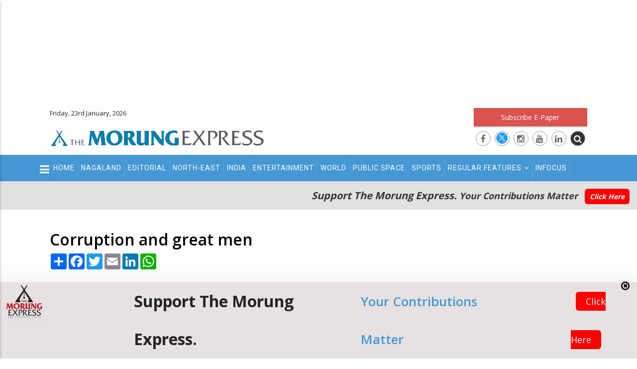

--- FILE ---
content_type: text/html; charset=UTF-8
request_url: https://morungexpress.com/corruption-and-great-men
body_size: 13314
content:
<!DOCTYPE html>
<!-- saved from url=(0014)about:internet -->
<html>


<head>
    <meta http-equiv="Content-Type" content="text/html; charset=UTF-8">

    <link rel="shortlink" href="https://www.morungexpress.com/">
    <meta name="twitter:card" content="summary_large_image">
    <link rel="canonical" href="https://www.morungexpress.com/">
    <meta name="twitter:site" content="https://twitter.com/morungexpress05">
    <meta name="twitter:site:id" content="@morungexpress05">
    <meta name="twitter:creator" content="@morungexpress05">
    <meta name="MobileOptimized" content="width">
    <meta name="HandheldFriendly" content="true">

    <meta name="viewport" content="width=device-width, initial-scale=1.0,user-scalable=no">
    <link rel="shortcut icon" href="https://morungexpress.com/public/front/images/favicon.jpg" type="image/jpeg">


    <title>Corruption and great men | MorungExpress | morungexpress.com</title>



    <link rel="stylesheet" media="all" href="https://morungexpress.com/public/front/css/update.css">





    <link rel="stylesheet" media="all" href="https://morungexpress.com/public/front/css/font-awesome.css">


    <link rel="stylesheet" media="all" href="https://morungexpress.com/public/front/css/template.css?ver=1.0">




    <link rel="stylesheet" media="all" href="https://morungexpress.com/public/front/css/bootstrap-4-utilities.css">



    <link rel="stylesheet" type="text/css"
        href="https://morungexpress.com/public/front/vendor/owl-carousel/assets/owl.carousel.min.css">


    <link rel="stylesheet" type="text/css"
        href="https://morungexpress.com/public/front/vendor/owl-carousel/assets/owl.theme.default.min.css">



    <link rel="stylesheet" media="all"
        href="https://morungexpress.com/public/front/css_hnJTGN1fzih_ZZssV428NML2NhpFxXlJrqaLNgE8CHo.-gcHih-BQ5UXn5UsqUK0t0AP5Wyru2Xp9jtaQV-bFsE.css">

    <link rel="stylesheet" media="all"
        href="https://morungexpress.com/public/front/css_ttClb5RLjz39W6bYqgnYPyEJt0ajv4zMvJ5o_awal4o.153GabdGo9byAvwfrjuh_LkMkqhKcRKN3QipSTvTK6Y.css">

    
    <link rel="stylesheet" media="all" href="//fonts.googleapis.com/css?family=Open+Sans:400,600,700" />
    <link rel="stylesheet" media="all" href="//fonts.googleapis.com/css?family=Roboto:400,500,700,900" />


    <link rel="stylesheet" media="all" href="https://morungexpress.com/public/front/css/bootstrap.css">



    <!--[if lte IE 8]>
<script
    src="/sites/default/files/js/optimized/js_dHny-amWPLMeggFZO0q9qztnliwo_qRE1s-q_BE-jjU.0ydJ5-asjr7tIxqODkfB4GUzIiSKRwr-JZ4vo_4ctiE.js?v=3.7.3">
</script>
<![endif]-->


    <link rel="stylesheet" href="https://morungexpress.com/public/front/css/customize.css" media="screen">



    <style id="theia-sticky-sidebar-stylesheet-TSS">
        .theiaStickySidebar:after {
            content: "";
            display: table;
            clear: both;
        }
    </style>

    <link href="https://fonts.googleapis.com/css2?family=PT+Serif&display=swap" rel="stylesheet">


    <link rel="stylesheet" media="all" href="https://morungexpress.com/public/front/css/custom2.css?ver=1.7">




       <meta  name="description" content="" />



  <meta property="og:title" content="Corruption and great men" />
  <meta name="twitter:title" content="Corruption and great men">


  <meta property="og:site_name" content="MorungExpress">
  <meta property="og:url" content="https://morungexpress.com/corruption-and-great-men">
  <meta property="twitter:url" content="https://morungexpress.com/corruption-and-great-men">

  <meta property="og:type" content="article">
  <meta property="og:description" content="" />
  <meta property="twitter:description" content="" />



   <meta property="og:image" content="https://morungexpress.com/public/front/images/morung_logo2017.png" />

 <meta property="twitter:image" content="https://morungexpress.com/public/front/images/morung_logo2017.png" />

  


<style type="text/css">
  #post_gallery .item-inner {
    padding: 0px 10px;
}

.post_content ul,.post_content li{
  list-style: disc;
  list-style-position: inside;
}



</style>





</head>

<body onload="startFCM()" class="layout-no-sidebars page-node-14625" style="transform: none;">

    




    <div class="dialog-off-canvas-main-canvas" data-off-canvas-main-canvas=""
        style="transform: none; height: auto !important;">
        <div class="body-page" style="transform: none; height: auto !important;">
            <header id="header" class="header-v2">

                <div class="topbar">


                    <div class="header_top_ad">

                        <script async src="https://pagead2.googlesyndication.com/pagead/js/adsbygoogle.js?client=ca-pub-2053728502882411"
     crossorigin="anonymous"></script>
<!-- 700x90_2019 -->
<ins class="adsbygoogle"
     style="display:inline-block;width:1200px;height:200px"
     data-ad-client="ca-pub-2053728502882411"
     data-ad-slot="7667547972"></ins>
<script>
     (adsbygoogle = window.adsbygoogle || []).push({});
</script>
                    </div>


                </div>

                <div class="header-main">
                    <div class="container">
                        <div class="header-main-inner">
                            <div class="row">
                                <div class="col-lg-5 col-md-3 col-sm-12 col-xs-11 block-logo">

                                    <div class="top_datetime_info">
                                        Friday, 23rd January, 2026

                                    </div>

                                    <div>
                                        <div id="block-sitebranding"
                                            class="margin-top-15 clearfix site-branding block block-system block-system-branding-block no-title">



                                            <a href="https://morungexpress.com" title="Home" rel="home"
                                                class="site-branding-logo padding-top-20">

                                                                                                    <img src="https://www.morungexpress.com/uploads/2023/08/19964707_1693312323_morung_logo.webp" alt="MorungExpress">
                                                

                                            </a>
                                        </div>

                                    </div>

                                </div>






                                <div class="col-lg-7 col-md-9 col-sm-12 col-xs-12 header-right">
                                    <div class="header-right-inner">
                                        <div>
                                            <div id="block-googleaddheaderright"
                                                class="block block-block-content block-block-content2ce98322-d151-425f-8061-f690c4602723 no-title">


                                                <div class="content block-content  ">

                                                    <div
                                                        class="field field--name-body field--type-text-with-summary field--label-hidden field__item">
                                                        <div>
                                                            <div class="adsense" style=" ">






                                                                <div>
<a class="btn btn-danger btn-block" href="https://epaper.morungexpress.com/" target="_blank">Subscribe E-Paper</a>
</div>

<div class="top_social_icons">
       <a href="https://www.facebook.com/morungexpress05" target="_blank"><i class="fa fa-facebook"></i></a>
      <a href="https://twitter.com/morungexpress05" target="_blank"> <i class="fa "><img src="https://morungexpress.com/uploads/media/1708516948_X%20logo.png"></i> </a>

      <a href="https://www.instagram.com/themorungexpress/" target="_blank"><i class="fa fa-instagram"></i></a>
      <a href="https://www.youtube.com/channel/UCzhXP7GlxRiO-OGuSulGoYA" target="_blank"><i class="fa fa-youtube"></i></a>
        <a href="#" target="_blank"><i class="fa fa-linkedin"></i></a>
                <a href="#"  class="btn_top_search"><i class="fa fa-search"></i></a>

    
   
</div>



                                                            </div>
                                                        </div>
                                                    </div>

                                                </div>
                                            </div>

                                        </div>


                                      <div class="top_search_form_container">  <div class=" search-block-form block block-search container-inline" data-drupal-selector="search-block-form" id="block-searchform" role="search">


    <div class="content container-inline">
        <form action="https://morungexpress.com/search" method="get" id="search-block-form"  class="search-form search-block-form">

  <div class="js-form-item form-item js-form-type-search form-item-keys js-form-item-keys form-no-label" style="display: inline-flex;">
      <label for="edit-keys" class="visually-hidden">Search</label>

        <input placeholder="Search"   type="search"   name="keyword" value="" size="15" maxlength="128" class="form-search">


<div  class="form-actions js-form-wrapper form-wrapper" id="edit-actions">


  <button class="btn" type="submit" value="Search"> <i class="fa  fa-search"></i> </button>

</div>

</div>
</form>


  </div>
</div>
</div>

                                    </div>
                                </div>
                            </div>
                        </div>
                    </div>
                </div>

                <div class="header-bottom">
                    <div class="sticky-wrapper" style="">
                        <div class="main-menu gv-sticky-menu  ">
                            <div class="container">
                                <div class="row">
                                    <div class="col-xs-12 area-main-menu">
                                        <div class="area-inner">
                                            <div>
                                                <nav role="navigation" aria-labelledby="block-mainnavigation-menu"
                                                    id="block-mainnavigation"
                                                    class="block block-menu navigation menu--main">

                                                    <h2 class="visually-hidden" id="block-mainnavigation-menu">Main
                                                        navigation</h2>


                                                    <div class="content">


                                                        <div class="gva-navigation" style="position:relative;">



                                                            
                                                            <ul class="clearfix gva_menu gva_menu_main">

	
	  

  <li><a
              target="_self"
              href="https://morungexpress.com" class="">Home</a></li>

	
	
	  

  <li><a
              target="_self"
              href="https://morungexpress.com/category/nagaland" class="">Nagaland</a></li>

	
	
	  

  <li><a
              target="_self"
              href="https://morungexpress.com/category/editorial" class="">Editorial</a></li>

	
	
	  

  <li><a
              target="_self"
              href="https://morungexpress.com/category/north-east" class="">North-East</a></li>

	
	
	  

  <li><a
              target="_self"
              href="https://morungexpress.com/category/india" class="">India</a></li>

	
	
	  

  <li><a
              target="_self"
              href="https://morungexpress.com/category/entertainment" class="">Entertainment</a></li>

	
	
	  

  <li><a
              target="_self"
              href="https://morungexpress.com/category/world" class="">World</a></li>

	
	
	  

  <li><a
              target="_self"
              href="https://morungexpress.com/category/public-space" class="">Public Space</a></li>

	
	
	  

  <li><a
              target="_self"
              href="https://morungexpress.com/category/sports" class="">Sports</a></li>

	
	
	  

  <li class="dropdown"  > <a
              target="_self"
              href="#" class="dropdown-toggle" data-toggle="dropdown" >Regular Features<span class="pl-2 fa fa-angle-down hide_on_mobile"></span></a><ul class="dropdown-menu"><li><a
                  target="_self"
                  class=""
                  href="https://morungexpress.com/category/narrative"
                  >Narrative</a></li><li><a
                  target="_self"
                  class=""
                  href="https://morungexpress.com/category/tracking-your-health"
                  >Tracking your Health</a></li><li><a
                  target="_self"
                  class=""
                  href="https://morungexpress.com/category/arena-of-mind"
                  >Arena of Mind</a></li><li><a
                  target="_self"
                  class=""
                  href="https://morungexpress.com/category/degree-of-thoughts"
                  >Degree of Thoughts</a></li><li><a
                  target="_self"
                  class=""
                  href="https://morungexpress.com/category/inventing-the-future"
                  >Inventing the Future</a></li><li><a
                  target="_self"
                  class=""
                  href="https://morungexpress.com/category/around-the-kitchen-fire"
                  >Around the Kitchen Fire</a></li><li><a
                  target="_self"
                  class=""
                  href="https://morungexpress.com/category/bobs-banter"
                  >Bob’s Banter</a></li><li><a
                  target="_self"
                  class=""
                  href="https://morungexpress.com/category/straight-from-the-heart"
                  >Straight from the Heart</a></li><li><a
                  target="_self"
                  class=""
                  href="https://morungexpress.com/category/icar"
                  >ICAR</a></li><li><a
                  target="_self"
                  class=""
                  href="https://morungexpress.com/category/shakti-collective-fact-check"
                  >Shakti Collective Fact Check</a></li></ul></li>

	
	
	  

  <li><a
              target="_self"
              href="https://morungexpress.com/category/infocus" class="">Infocus</a></li>

	
	

  </ul>

                                                            <div class="show_on_mobile_view">
                                                                <ul class="gva_menu">

	
	  

  <li><a
              target="_self"
              href="https://morungexpress.com/category/morung-learning" class="">Morung Learning</a></li>

	
	
	  

  <li><a
              target="_self"
              href="https://morungexpress.com/category/business" class="">Business</a></li>

	
	
	  

  <li><a
              target="_self"
              href="https://morungexpress.com/category/people-life-etc" class="">People Life etc</a></li>

	
	
	  

  <li><a
              target="_self"
              href="https://morungexpress.com/category/faithleaf" class="">Faithleaf</a></li>

	
	
	  

  <li><a
              target="_self"
              href="https://morungexpress.com/category/infocus" class="">Infocus</a></li>

	
	
	  

  <li><a
              target="_self"
              href="https://morungexpress.com/category/science-technology" class="">Science & Technology</a></li>

	
	
	  

  <li><a
              target="_self"
              href="https://morungexpress.com/category/life-style" class="">Life & Style</a></li>

	
	
	  

  <li><a
              target="_self"
              href="https://morungexpress.com/category/Health" class="">Health</a></li>

	
	
	  

  <li class="dropdown"  > <a
              target="_self"
              href="#" class="dropdown-toggle" data-toggle="dropdown" >Regular Features<span class="pl-2 fa fa-angle-down hide_on_mobile"></span></a><ul class="dropdown-menu"><li><a
                  target="_self"
                  class=""
                  href="https://morungexpress.com/category/narrative"
                  >Narrative</a></li><li><a
                  target="_self"
                  class=""
                  href="https://morungexpress.com/category/tracking-your-health"
                  >Tracking your Health</a></li><li><a
                  target="_self"
                  class=""
                  href="https://morungexpress.com/category/arena-of-mind"
                  >Arena of Mind</a></li><li><a
                  target="_self"
                  class=""
                  href="https://morungexpress.com/category/degree-of-thoughts"
                  >Degree of Thoughts</a></li><li><a
                  target="_self"
                  class=""
                  href="https://morungexpress.com/category/inventing-the-future"
                  >Inventing the Future</a></li><li><a
                  target="_self"
                  class=""
                  href="https://morungexpress.com/category/around-the-kitchen-fire"
                  >Around the Kitchen Fire</a></li><li><a
                  target="_self"
                  class=""
                  href="https://morungexpress.com/category/bobs-banter"
                  >Bob’s Banter</a></li><li><a
                  target="_self"
                  class=""
                  href="https://morungexpress.com/category/straight-from-the-heart"
                  >Straight from the Heart</a></li><li><a
                  target="_self"
                  class=""
                  href="https://morungexpress.com/category/icar"
                  >ICAR</a></li></ul></li>

	
	

  </ul>
                                                            </div>

                                                           



                                                        </div>




                                                        <ul id="menu-bar2"
                                                            class="menu-bar icon_menu_bar_for_secondary_menu"
                                                            style="display:block;">
                                                            <li> <button class="no_btn"> <i
                                                                        class="fa  fa-bars"></i></button> </li>
                                                        </ul>


                                                        <div id="menu-bar" class="menu-bar">
                                                            <span class="one"></span>
                                                            <span class="two"></span>
                                                            <span class="three"></span>
                                                        </div>
                                                    </div>
                                                </nav>






                                                <nav role="navigation" aria-labelledby="block-secondarymenu-menu"
                                                    id="block-secondarymenu"
                                                    class="block block-menu navigation menu--secondary-menu">

                                                    <h2 class="visually-hidden" id="block-secondarymenu-menu">
                                                        Secondary Menu</h2>


                                                    <div class="content">


                                                        <div class="gva-navigation2">
                                                            <ul class="gva_menu">

	
	  

  <li><a
              target="_self"
              href="https://morungexpress.com/category/morung-learning" class="">Morung Learning</a></li>

	
	
	  

  <li><a
              target="_self"
              href="https://morungexpress.com/category/business" class="">Business</a></li>

	
	
	  

  <li><a
              target="_self"
              href="https://morungexpress.com/category/people-life-etc" class="">People Life etc</a></li>

	
	
	  

  <li><a
              target="_self"
              href="https://morungexpress.com/category/faithleaf" class="">Faithleaf</a></li>

	
	
	  

  <li><a
              target="_self"
              href="https://morungexpress.com/category/infocus" class="">Infocus</a></li>

	
	
	  

  <li><a
              target="_self"
              href="https://morungexpress.com/category/science-technology" class="">Science & Technology</a></li>

	
	
	  

  <li><a
              target="_self"
              href="https://morungexpress.com/category/life-style" class="">Life & Style</a></li>

	
	
	  

  <li><a
              target="_self"
              href="https://morungexpress.com/category/Health" class="">Health</a></li>

	
	
	  

  <li class="dropdown"  > <a
              target="_self"
              href="#" class="dropdown-toggle" data-toggle="dropdown" >Regular Features<span class="pl-2 fa fa-angle-down hide_on_mobile"></span></a><ul class="dropdown-menu"><li><a
                  target="_self"
                  class=""
                  href="https://morungexpress.com/category/narrative"
                  >Narrative</a></li><li><a
                  target="_self"
                  class=""
                  href="https://morungexpress.com/category/tracking-your-health"
                  >Tracking your Health</a></li><li><a
                  target="_self"
                  class=""
                  href="https://morungexpress.com/category/arena-of-mind"
                  >Arena of Mind</a></li><li><a
                  target="_self"
                  class=""
                  href="https://morungexpress.com/category/degree-of-thoughts"
                  >Degree of Thoughts</a></li><li><a
                  target="_self"
                  class=""
                  href="https://morungexpress.com/category/inventing-the-future"
                  >Inventing the Future</a></li><li><a
                  target="_self"
                  class=""
                  href="https://morungexpress.com/category/around-the-kitchen-fire"
                  >Around the Kitchen Fire</a></li><li><a
                  target="_self"
                  class=""
                  href="https://morungexpress.com/category/bobs-banter"
                  >Bob’s Banter</a></li><li><a
                  target="_self"
                  class=""
                  href="https://morungexpress.com/category/straight-from-the-heart"
                  >Straight from the Heart</a></li><li><a
                  target="_self"
                  class=""
                  href="https://morungexpress.com/category/icar"
                  >ICAR</a></li></ul></li>

	
	

  </ul>

                                                        </div>

                                                    </div>





                                                </nav>









                                            </div>


                                        </div>
                                    </div>
                                </div>
                            </div>
                        </div>
                    </div>





                    <div class="top_support_section" >
                        <div class="container-fluid">
                            <div class="content-inner clearfix">
                                <h3>
                                        Support The Morung Express.
                                            <span>Your Contributions Matter
                                                <a href="https://morungexpress.com/donation">Click Here</a>
                                        </span>
                                    </h3>

                            </div>
                        </div>
                    </div>






                    




                </div>

            </header>

            <div class="breadcrumbs">
                <div class="container">
                    <div class="content-inner">

                    </div>
                </div>
            </div>

            <div class="help">
                <div class="container">
                    <div class="content-inner">

                    </div>
                </div>
            </div>







            <div class="left_fixed_position_vertical_ad">

                <script async src="https://pagead2.googlesyndication.com/pagead/js/adsbygoogle.js?client=ca-pub-2053728502882411"
     crossorigin="anonymous"></script>
<!-- 160x600 -->
<ins class="adsbygoogle"
     style="display:inline-block;width:160px;height:900px"
     data-ad-client="ca-pub-2053728502882411"
     data-ad-slot="5706553210"></ins>
<script>
     (adsbygoogle = window.adsbygoogle || []).push({});
</script>
            </div>


            <div class="right_fixed_position_vertical_ad">

                <script async src="https://pagead2.googlesyndication.com/pagead/js/adsbygoogle.js?client=ca-pub-2053728502882411"
     crossorigin="anonymous"></script>
<!-- 160x600 -->
<ins class="adsbygoogle"
     style="display:inline-block;width:160px;height:900px"
     data-ad-client="ca-pub-2053728502882411"
     data-ad-slot="5706553210"></ins>
<script>
     (adsbygoogle = window.adsbygoogle || []).push({});
</script>
            </div>



            

<section id="specialities" class="main pull-down-60">
  <div class="container ">






    <div class="row">


<div  class="col-md-12 col-xs-12  ">

      <h1 class="text-dark title-green-line-left" style="font-weight:600;">
        Corruption and great men

              </h1>



   <div class="row pull-down-60">
     <div class="col-md-8 col-sm-12 col-xs-12  ">
      <div class="row">

        <div class="col-md-12 pb-4">


      <!-- AddToAny BEGIN -->
<div class="a2a_kit a2a_kit_size_32 a2a_default_style">
<a class="a2a_dd" href="https://www.addtoany.com/share"></a>
<a class="a2a_button_facebook"></a>
<a class="a2a_button_twitter"></a>
<a class="a2a_button_email"></a>
<a class="a2a_button_linkedin"></a>
<a class="a2a_button_whatsapp"></a>
</div>
<script async src="https://static.addtoany.com/menu/page.js"></script>
<!-- AddToAny END -->


        </div>




        <div class="col-md-12 col-sm-12 col-xs-12">
          <article class="post-full push-down-20 ">


            <div class="entry_cover  init-carousel-owl owl-carousel owl-theme" id="post_gallery" data-items="1" data-auto="1" data-nav="1">


            
                 <div class="item">
                        <div class="item-inner">
                                                        <img style="width:100%" class="img img-fluid  " src="https://morungexpress.com/public/front/images/no-image.png" alt="">

                          
                  </div>

                </div>


            

             </div>







            <div class="post-block">

         <div class="post_details_image_caption post_content">
            <p style="font-size:16px;line-height: 19px">
                          
                      </p>

         </div>



<div class="post-meta">



      <span class="post-categories">
      <div class="field field--name-field-post-category field--type-entity-reference field--label-hidden field__items">
              <div class="field__item">
             <a href="https://morungexpress.com/category/public-space" hreflang="en">Public Space</a>
    
  
              </div>
          </div>
  </span>


    <span class="post-created"> <i class="fa fa-calendar" aria-hidden="true"></i> <span> 11th September 2023 </span> </span>





      </div>


  <div class="post_content">

              <p class="push-down-20 ">


                                <p><strong>Keduovilie Linyü</strong></p><p>We had come across many stories of politicians and great men who had vanished and nobody remember them today. We have seen many once-great men and VIP’s; ministers of God-powerful mighty used preachers who refused to declare war on their sins. They lost everything, their families, their influence, their ministries and their self- respect, divorce and left alone the unloved children. In the evil age, a ripe field and a fear desire always invite us to answer ‘Yes’ &nbsp;but to &nbsp;something that may change us or may fall us at the lack of faith in the face of tremendous calling. &nbsp;Honestly, in desperation we are going to travel this road as the culture of corruption has upset new values and its exposure to wealth is so great as there has been a collapse of standard. Corruption practices should be probed or investigated by the anti-corruption agencies. Do we really believe that the character we have fashioned for ourselves is passing muster in the sight of God? Are there any doubt, regrets, sudden age of shame and a haunting sense of unfulfillment during this adventure of life?&nbsp;</p><p>Today, we have fallen evangelists, corrupt officials, playboys, mistresses and frustrated politicians who want front seats and also want to enjoy the cocktail parties in the night clubs. Again, corrupt officials with disproportionate assets enforce unruly gang to give a nightmare quality and the ruling elite has the contempt for the law. We find many leaders who live with the past-glory and cannot accept the present change of time and realities. Amongst us, there are many unmatured and second hand politicians - boasts of winning every election they contest. These people are admired as boys, they hobbling around with a cane as they were robbed of joy, peace, rest and God’s favour.&nbsp;</p><p>Christians come from different family background and culture; have the different problems in the natural, psychological and spiritual areas. Therefore, everyone will hesitate in trying to do something that will put our lives and normal way of life in danger. &nbsp;When we look around and see the gulf between the poor and better off is wide and the sight and fear of poverty &nbsp;is another inducement for the ‘haves’ to have more as they have envied ‘over and above’ &nbsp;to earn more than the average living. In our whole approach to life, sometimes we end up saying ‘No’ to an invitation to something greater because we are afraid we will lose &nbsp;what little we have. &nbsp;Hardly anyone here talk of morality, for example, honesty means a lack of opportunity to make money corrupt. &nbsp;</p>

              </p>



</div>








                             <div class="widget_tags_horizontal  ">
                <ul>

                    
                </ul>
              </div>

              



            </div>
          </article>
        </div>







  <hr>


  <div class="col-md-12 pt-4 block block-social-media block-social-sharing-block no-title">


      <div class="content block-content">


      <!-- AddToAny BEGIN -->
<div class="a2a_kit a2a_kit_size_32 a2a_default_style">
<a class="a2a_dd" href="https://www.addtoany.com/share"></a>
<a class="a2a_button_facebook"></a>
<a class="a2a_button_twitter"></a>
<a class="a2a_button_email"></a>
<a class="a2a_button_linkedin"></a>
<a class="a2a_button_whatsapp"></a>
</div>
<script async src="https://static.addtoany.com/menu/page.js"></script>
<!-- AddToAny END -->









    </div>
  </div>











      
     <hr>
              <div class="related_posts_container_bg col-md-12    p-4 mt-2">

                <h2 class="block-title "><span>Related Posts</span></h2>



        <div class="content block-content related_posts_container">

        
          <div class="related_post_item   ">
           <div class="row">
    
    <div class="col-md-12 related_post_item_image">
              <a href="https://morungexpress.com/living-in-an-age-of-competition-what-the-global-risks-report-2026-means-for-india-and-nagaland">
                                  <img  class="img img-fluid  " src="https://morungexpress.com/uploads/2026/01/74533606_1768049903_morung_logo-2026.webp" alt="">

                
              </a> 

 
    </div>


<div class="col-md-12 related_post_item_title">
                <div class="post-title"> <a href="https://morungexpress.com/living-in-an-age-of-competition-what-the-global-risks-report-2026-means-for-india-and-nagaland" hreflang="en">Living in an Age of Competition: What the Global  Risks Report 2026 Means for India and Nagaland</a> </div>            
</div>


</div>
          </div>

        
          <div class="related_post_item   ">
           <div class="row">
    
    <div class="col-md-12 related_post_item_image">
              <a href="https://morungexpress.com/nbcc-revival-torch-movement-a-prayer-journey-across-nagaland">
                                  <img    src="https://morungexpress.com/uploads/2026/01/53349998_1769003380_64952246_1769003380_images.png" alt="">
                
              </a> 

 
    </div>


<div class="col-md-12 related_post_item_title">
                <div class="post-title"> <a href="https://morungexpress.com/nbcc-revival-torch-movement-a-prayer-journey-across-nagaland" hreflang="en">NBCC ‘Revival Torch’ Movement: A Prayer Journey Across Nagaland</a> </div>            
</div>


</div>
          </div>

        
          <div class="related_post_item   ">
           <div class="row">
    
    <div class="col-md-12 related_post_item_image">
              <a href="https://morungexpress.com/alcohol-is-not-the-solution-for-nagaland">
                                  <img    src="https://morungexpress.com/uploads/2026/01/38093722_1769003184_88508462_1769003184_NLTP (1).jpg" alt="">
                
              </a> 

 
    </div>


<div class="col-md-12 related_post_item_title">
                <div class="post-title"> <a href="https://morungexpress.com/alcohol-is-not-the-solution-for-nagaland" hreflang="en">Alcohol is not the solution for Nagaland</a> </div>            
</div>


</div>
          </div>

        
          <div class="related_post_item   ">
           <div class="row">
    
    <div class="col-md-12 related_post_item_image">
              <a href="https://morungexpress.com/nltp-act-1989-repeal-or-reform">
                                  <img    src="https://morungexpress.com/uploads/2026/01/95280156_1769003110_60489629_1769003110_NLTP (2).jpg" alt="">
                
              </a> 

 
    </div>


<div class="col-md-12 related_post_item_title">
                <div class="post-title"> <a href="https://morungexpress.com/nltp-act-1989-repeal-or-reform" hreflang="en">NLTP Act, 1989: Repeal or Reform?</a> </div>            
</div>


</div>
          </div>

        



</div>
</div>

      



 
 <div class="advt">


<script async src="https://pagead2.googlesyndication.com/pagead/js/adsbygoogle.js?client=ca-pub-2053728502882411"
     crossorigin="anonymous"></script>
<ins class="adsbygoogle"
     style="display:block"
     data-ad-format="autorelaxed"
     data-ad-client="ca-pub-2053728502882411"
     data-ad-slot="9871173083"></ins>
<script>
     (adsbygoogle = window.adsbygoogle || []).push({});
</script>

</div>





         

      </div>
    </div>

    <!-- Sidebar Start -->
           <div id="sidebar_pan" class="col-lg-4 col-md-4 col-sm-12 col-xs-12 sidebar sidebar-right theiaStickySidebar">
      <aside id="sidebar" class="sidebar-inner">
        
    



        



     <div class="widget_popular block  post-style-list small bg-white ">
 
 
       <script async src="https://pagead2.googlesyndication.com/pagead/js/adsbygoogle.js?client=ca-pub-2053728502882411"
     crossorigin="anonymous"></script>
<!-- 300x600 -->
<ins class="adsbygoogle"
     style="display:inline-block;width:300px;height:600px"
     data-ad-client="ca-pub-2053728502882411"
     data-ad-slot="7261127688"></ins>
<script>
     (adsbygoogle = window.adsbygoogle || []).push({});
</script>


           
           
        </div>
         


        <div class="widget_popular block  post-style-list small bg-white ">
 
          <h2 class="block-title"><span>Latest Posts</span></h2>

                  <div>
       <div class="views-field views-field-nothing"><div class="field-content"><div class="post-block ">
       <div class="post-image">
             <a href="https://morungexpress.com/nagaland-the-morung-express-e-paper-jan7-2026">
                                  <img src="https://morungexpress.com/uploads/2026/01/87223774_1767794880_thumb_43868317_1767794880_57249414_1692625566_Epaper Ad FB_April16-2021.jpg" alt="">
                
              </a> 

</a>

      </div>
      <div class="post-content">
            <div class="post-title"> <a href="https://morungexpress.com/nagaland-the-morung-express-e-paper-jan7-2026" hreflang="en">Nagaland: The Morung Express E-Paper</a> </div>            
            <div class="post-meta">
		   <span class="post-categories">

              <a href="https://morungexpress.com/category/nagaland" hreflang="en">Nagaland</a>
        
    
       </span> / 
                    <span class="post-created">7th January 2026 </span>
	     </div>
       </div>
</div></div></div>
     </div>                <div>
       <div class="views-field views-field-nothing"><div class="field-content"><div class="post-block ">
       <div class="post-image">
             <a href="https://morungexpress.com/indias-life-sciences-leaders-scaling-ai-digital-transformation-report">
                                  <img src="https://www.morungexpress.com/uploads/2026/01/42233935_1769162145_thumb_19516307_1769162145_202601233648478.jpg" alt="">
                
              </a> 

</a>

      </div>
      <div class="post-content">
            <div class="post-title"> <a href="https://morungexpress.com/indias-life-sciences-leaders-scaling-ai-digital-transformation-report" hreflang="en">India’s life sciences leaders scaling AI, digital transformation: Report</a> </div>            
            <div class="post-meta">
		   <span class="post-categories">

              <a href="https://morungexpress.com/category/science-technology" hreflang="en">Science &amp; Technology</a>
        
    
       </span> / 
                    <span class="post-created">23rd January 2026 </span>
	     </div>
       </div>
</div></div></div>
     </div>                <div>
       <div class="views-field views-field-nothing"><div class="field-content"><div class="post-block ">
       <div class="post-image">
             <a href="https://morungexpress.com/budget-2026-indias-gross-tax-revenue-to-improve-96-pc-capex-to-grow-10-pc">
                                  <img src="https://www.morungexpress.com/uploads/2026/01/55925770_1769162091_thumb_27933120_1769162091_202601233648482.jpg" alt="">
                
              </a> 

</a>

      </div>
      <div class="post-content">
            <div class="post-title"> <a href="https://morungexpress.com/budget-2026-indias-gross-tax-revenue-to-improve-96-pc-capex-to-grow-10-pc" hreflang="en">Budget 2026: India’s gross tax revenue to improve 9.6 pc, capex to grow 10 pc</a> </div>            
            <div class="post-meta">
		   <span class="post-categories">

              <a href="https://morungexpress.com/category/business" hreflang="en">Business</a>
        
    
       </span> / 
                    <span class="post-created">23rd January 2026 </span>
	     </div>
       </div>
</div></div></div>
     </div>                <div>
       <div class="views-field views-field-nothing"><div class="field-content"><div class="post-block ">
       <div class="post-image">
             <a href="https://morungexpress.com/bomb-threat-emails-trigger-panic-across-ahmedabad-schools-police-on-high-alert">
                                  <img src="https://www.morungexpress.com/uploads/2026/01/24106897_1769160877_thumb_52798931_1769160877_202601233648255.jpg" alt="">
                
              </a> 

</a>

      </div>
      <div class="post-content">
            <div class="post-title"> <a href="https://morungexpress.com/bomb-threat-emails-trigger-panic-across-ahmedabad-schools-police-on-high-alert" hreflang="en">Bomb threat emails trigger panic across Ahmedabad schools, police on high alert</a> </div>            
            <div class="post-meta">
		   <span class="post-categories">

              <a href="https://morungexpress.com/category/india" hreflang="en">India</a>
        
    
       </span> / 
                    <span class="post-created">23rd January 2026 </span>
	     </div>
       </div>
</div></div></div>
     </div>                <div>
       <div class="views-field views-field-nothing"><div class="field-content"><div class="post-block ">
       <div class="post-image">
             <a href="https://morungexpress.com/assam-to-set-up-centre-of-excellence-with-world-economic-forum-says-cm-himanta-sarma">
                                  <img src="https://www.morungexpress.com/uploads/2026/01/83468207_1769160660_thumb_87683074_1769160660_202601233648341.jpg" alt="">
                
              </a> 

</a>

      </div>
      <div class="post-content">
            <div class="post-title"> <a href="https://morungexpress.com/assam-to-set-up-centre-of-excellence-with-world-economic-forum-says-cm-himanta-sarma" hreflang="en">Assam to set up Centre of Excellence with World Economic Forum, says CM Himanta Sarma</a> </div>            
            <div class="post-meta">
		   <span class="post-categories">

              <a href="https://morungexpress.com/category/north-east" hreflang="en">North-East</a>
        
    
       </span> / 
                    <span class="post-created">23rd January 2026 </span>
	     </div>
       </div>
</div></div></div>
     </div>                <div>
       <div class="views-field views-field-nothing"><div class="field-content"><div class="post-block ">
       <div class="post-image">
             <a href="https://morungexpress.com/son-of-a-foreign-woman-cannot-be-fit-to-rule-sadhvi-pragya-singh-thakur">
                                  <img src="https://www.morungexpress.com/uploads/2026/01/12271332_1769160603_thumb_82959452_1769160603_202601233648124.jpg" alt="">
                
              </a> 

</a>

      </div>
      <div class="post-content">
            <div class="post-title"> <a href="https://morungexpress.com/son-of-a-foreign-woman-cannot-be-fit-to-rule-sadhvi-pragya-singh-thakur" hreflang="en">Son of a foreign woman cannot be fit to rule: Sadhvi Pragya Singh Thakur</a> </div>            
            <div class="post-meta">
		   <span class="post-categories">

              <a href="https://morungexpress.com/category/india" hreflang="en">India</a>
        
    
       </span> / 
                    <span class="post-created">23rd January 2026 </span>
	     </div>
       </div>
</div></div></div>
     </div>                <div>
       <div class="views-field views-field-nothing"><div class="field-content"><div class="post-block ">
       <div class="post-image">
             <a href="https://morungexpress.com/love-story-behind-bars-two-life-term-convicts-to-marry-after-live-in-at-jaipur-open-jail">
                                  <img src="https://www.morungexpress.com/uploads/2026/01/18045602_1769160552_thumb_23269446_1769160552_202601233648216.jpg" alt="">
                
              </a> 

</a>

      </div>
      <div class="post-content">
            <div class="post-title"> <a href="https://morungexpress.com/love-story-behind-bars-two-life-term-convicts-to-marry-after-live-in-at-jaipur-open-jail" hreflang="en">Love story behind bars: Two life-term convicts to marry after ‘live-in’ at Jaipur open jail</a> </div>            
            <div class="post-meta">
		   <span class="post-categories">

              <a href="https://morungexpress.com/category/india" hreflang="en">India</a>
        
    
       </span> / 
                    <span class="post-created">23rd January 2026 </span>
	     </div>
       </div>
</div></div></div>
     </div>                <div>
       <div class="views-field views-field-nothing"><div class="field-content"><div class="post-block ">
       <div class="post-image">
             <a href="https://morungexpress.com/intel-warns-of-orchestrated-anti-india-violence-in-bangladesh-as-polls-near">
                                  <img src="https://www.morungexpress.com/uploads/2026/01/91767328_1769160310_thumb_79985608_1769160310_202601233648322.jpg" alt="">
                
              </a> 

</a>

      </div>
      <div class="post-content">
            <div class="post-title"> <a href="https://morungexpress.com/intel-warns-of-orchestrated-anti-india-violence-in-bangladesh-as-polls-near" hreflang="en">Intel warns of orchestrated anti-India violence in Bangladesh as polls near</a> </div>            
            <div class="post-meta">
		   <span class="post-categories">

              <a href="https://morungexpress.com/category/world" hreflang="en">World</a>
        
    
       </span> / 
                    <span class="post-created">23rd January 2026 </span>
	     </div>
       </div>
</div></div></div>
     </div>                <div>
       <div class="views-field views-field-nothing"><div class="field-content"><div class="post-block ">
       <div class="post-image">
             <a href="https://morungexpress.com/us-exits-who-citing-covid-failures">
                                  <img src="https://www.morungexpress.com/uploads/2026/01/30301687_1769159816_thumb_72684588_1769159816_202601233648064.jpg" alt="">
                
              </a> 

</a>

      </div>
      <div class="post-content">
            <div class="post-title"> <a href="https://morungexpress.com/us-exits-who-citing-covid-failures" hreflang="en">US exits WHO, citing COVID failures</a> </div>            
            <div class="post-meta">
		   <span class="post-categories">

              <a href="https://morungexpress.com/category/world" hreflang="en">World</a>
        
    
       </span> / 
                    <span class="post-created">23rd January 2026 </span>
	     </div>
       </div>
</div></div></div>
     </div>                <div>
       <div class="views-field views-field-nothing"><div class="field-content"><div class="post-block ">
       <div class="post-image">
             <a href="https://morungexpress.com/gold-silver-prices-continue-to-touch-new-highs-amid-global-uncertainty">
                                  <img src="https://www.morungexpress.com/uploads/2026/01/67355628_1769158600_thumb_34312375_1769158600_202510020249F.jpg" alt="">
                
              </a> 

</a>

      </div>
      <div class="post-content">
            <div class="post-title"> <a href="https://morungexpress.com/gold-silver-prices-continue-to-touch-new-highs-amid-global-uncertainty" hreflang="en">Gold, silver prices continue to touch new highs amid global uncertainty</a> </div>            
            <div class="post-meta">
		   <span class="post-categories">

              <a href="https://morungexpress.com/category/business" hreflang="en">Business</a>
        
    
       </span> / 
                    <span class="post-created">23rd January 2026 </span>
	     </div>
       </div>
</div></div></div>
     </div>      

           
           
        </div>
         
         

 

  <div id="block-webform" class="block block-webform block-webform-block">
  
      <h2 class="block-title"><span>Weekly Poll Question </span></h2>
    
      <div class="content block-content">
  
   
 
      <form class="" action="https://morungexpress.com/poll_submit" method="post" id="poll_form" >
<input type="hidden" name="_token" value="7fw6zRXDJ5UDyASrrXJRfpmKFbO0616GlsgPtC2q">
<input type="hidden" name="poll_id" value="261">
<input type="hidden" name="recaptcha_response" class="recaptchaResponse">



<div class="form-group">
	<p> <b> Which method will be most effective in addressing water scarcity in Nagaland? Give Reasons </b> </p>
</div>

<hr>

 
<div class="form-group">
	
	
	 	<label><input type="radio" name="answer" value="Encourage rainwater harvesting" required> Encourage rainwater harvesting </label> <br>
		

	
		<label><input type="radio" name="answer" value="Public education on water conservation" required> Public education on water conservation  </label> <br>
	

			<label><input type="radio" name="answer" value="Reviving traditional water bodies and ponds" required> Reviving traditional water bodies and ponds </label> <br>
	
			<label><input type="radio" name="answer" value="Others (please specify)" required> Others (please specify) </label> <br>
	

</div>
 


 


 



<div class="form-group">
	<textarea name="comment" placeholder="Reason" class="form-control" style="min-height: 140px"></textarea>

</div>



<div class="form-group">

<div class="float-left"> <button class="btn btn-primary"> SUBMIT </button></div>

<div class="float-right"> 

	<h5><a class="link_weekly_poll_result" href="https://morungexpress.com/category/weekly-poll-result" target="_blank">Weekly Poll Result</a></h5> 

</div>

 </div>

 <div class="clear clearfix"></div>



</form>






 

  


    </div>
  </div>









      </aside>
    </div>



    <!-- Sidebar End -->

  </div>




    </div>

















    </div>













  </div>
</section>


























            <footer id="footer" class="footer">

                <div class="footer-top">
                    <div class="container">
                        <div class="row">
                            <div class="col-xs-12">
                                <div class="before_footer area">
                                    <div>
                                        <div id="block-sociallinksfooter"
                                            class="block block-block-content block-block-content023ec0c7-ca2f-401a-b205-056a254f0c48 no-title">


                                            <div class="content block-content">

                                                <div
                                                    class="field field--name-body field--type-text-with-summary field--label-hidden field__item">

                                                    <div class="footer-social">
	<h5>Connect with us</h5>
	<ul>
		<li><a href="https://www.facebook.com/morungexpress05"><i class="fa fa-facebook-square"></i></a></li>
		<li><a href="https://twitter.com/morungexpress05"><i class="fa fa-twitter-square"></i></a></li>
		<li><a href="https://www.instagram.com/themorungexpress/"><i class="fa fa-instagram"></i></a></li>
		<li><a href="https://www.youtube.com/channel/UCzhXP7GlxRiO-OGuSulGoYA"><i class="fa fa-youtube-square"></i></a></li>

	</ul>
</div>




                                                </div>

                                            </div>
                                        </div>

                                    </div>

                                </div>
                            </div>
                        </div>
                    </div>
                </div>

                <div class="footer-center">
                    <div class="container">
                        <div class="row">











                            <div class="footer-4col col-lg-3 col-md-3 col-md-6 col-xs-12 column">
                                <div>
                                    <div id="block-introfooter"
                                        class="block block-block-content block-block-contentd1d0770c-bcf2-4c17-b000-d10dd2288acd">

                                        <h2 class="block-title"><span>Intro footer</span></h2>

                                        <div class="content block-content">

                                            <div
                                                class="field field--name-body field--type-text-with-summary field--label-hidden field__item">
                                                <p style="text-align: justify; ">
                                                    <p><strong>The Morung Express</strong></p>

<p style="text-align: justify;">The Morung Express is a people-oriented alternative newspaper based in Nagaland that was conceived from the Naga people’s historical realities and is guided by their voices and experiences. It emerged from the well-recognized concept that the core of a free press is based on “qualitative and investigative” journalism. Ensuring this is essential for contributing to an informed Naga public that makes sound decisions on issues that affect all spheres of life.</p>

                                                </p>
                                            </div>

                                        </div>
                                    </div>

                                </div>

                            </div>

                            <div class="footer-4col col-lg-3 col-md-3 col-md-6 col-xs-12 column">
                                <div>
                                    <div id="block-archive"
                                        class="block block-block-content block-block-contentc31b6669-a7cf-4a08-a78f-ac59260c3024">

                                        <h2 class="block-title"><span>Top Category</span></h2>

                                        <div class="content block-content footer_top_category_container">


                                            
                                            <ul>
                                                                                                    <li><a
                                                            href="https://morungexpress.com/category/arena-of-mind">Arena of Mind</a>
                                                    </li>
                                                                                                    <li><a
                                                            href="https://morungexpress.com/category/around-the-kitchen-fire">Around the Kitchen Fire</a>
                                                    </li>
                                                                                                    <li><a
                                                            href="https://morungexpress.com/category/bobs-banter">Bob’s Banter</a>
                                                    </li>
                                                                                                    <li><a
                                                            href="https://morungexpress.com/category/business">Business</a>
                                                    </li>
                                                                                                    <li><a
                                                            href="https://morungexpress.com/category/degree-of-thoughts">Degree of Thoughts</a>
                                                    </li>
                                                                                                    <li><a
                                                            href="https://morungexpress.com/category/development">Development</a>
                                                    </li>
                                                                                                    <li><a
                                                            href="https://morungexpress.com/category/disable">Disable</a>
                                                    </li>
                                                                                                    <li><a
                                                            href="https://morungexpress.com/category/economy">Economy</a>
                                                    </li>
                                                                                                    <li><a
                                                            href="https://morungexpress.com/category/editorial">Editorial</a>
                                                    </li>
                                                                                                    <li><a
                                                            href="https://morungexpress.com/category/education">Education</a>
                                                    </li>
                                                                                                    <li><a
                                                            href="https://morungexpress.com/category/entertainment">Entertainment</a>
                                                    </li>
                                                                                                    <li><a
                                                            href="https://morungexpress.com/category/entrepreneurship">Entrepreneurship</a>
                                                    </li>
                                                                                                    <li><a
                                                            href="https://morungexpress.com/category/environment">Environment</a>
                                                    </li>
                                                                                                    <li><a
                                                            href="https://morungexpress.com/category/express-review">Express Review</a>
                                                    </li>
                                                                                                    <li><a
                                                            href="https://morungexpress.com/category/faithleaf">Faithleaf</a>
                                                    </li>
                                                                                                    <li><a
                                                            href="https://morungexpress.com/category/featured-news">Featured News</a>
                                                    </li>
                                                                                                    <li><a
                                                            href="https://morungexpress.com/category/frontpage">Frontpage</a>
                                                    </li>
                                                                                                    <li><a
                                                            href="https://morungexpress.com/category/government-policy">Government &amp; Policy</a>
                                                    </li>
                                                                                                    <li><a
                                                            href="https://morungexpress.com/category/health">Health</a>
                                                    </li>
                                                                                                    <li><a
                                                            href="https://morungexpress.com/category/human-rights">Human Rights</a>
                                                    </li>
                                                                                                    <li><a
                                                            href="https://morungexpress.com/category/icar">ICAR</a>
                                                    </li>
                                                                                                    <li><a
                                                            href="https://morungexpress.com/category/india">India</a>
                                                    </li>
                                                                                                    <li><a
                                                            href="https://morungexpress.com/category/infocus">Infocus</a>
                                                    </li>
                                                                                                    <li><a
                                                            href="https://morungexpress.com/category/inventing-the-future">Inventing the Future</a>
                                                    </li>
                                                                                                    <li><a
                                                            href="https://morungexpress.com/category/law-and-order">Law and order</a>
                                                    </li>
                                                                                                    <li><a
                                                            href="https://morungexpress.com/category/left-featured">Left-Featured</a>
                                                    </li>
                                                                                                    <li><a
                                                            href="https://morungexpress.com/category/life-style">Life &amp; Style</a>
                                                    </li>
                                                                                                    <li><a
                                                            href="https://morungexpress.com/category/main-featured">Main-Featured</a>
                                                    </li>
                                                                                                    <li><a
                                                            href="https://morungexpress.com/category/morung-exclusive">Morung Exclusive</a>
                                                    </li>
                                                                                                    <li><a
                                                            href="https://morungexpress.com/category/morung-learning">Morung Learning</a>
                                                    </li>
                                                                                                    <li><a
                                                            href="https://morungexpress.com/category/morung-youth-express">Morung Youth Express</a>
                                                    </li>
                                                                                                    <li><a
                                                            href="https://morungexpress.com/category/nagaland">Nagaland</a>
                                                    </li>
                                                                                                    <li><a
                                                            href="https://morungexpress.com/category/narrative">Narrative</a>
                                                    </li>
                                                                                                    <li><a
                                                            href="https://morungexpress.com/category/north-east">North-East</a>
                                                    </li>
                                                                                                    <li><a
                                                            href="https://morungexpress.com/category/people-life-etc">People-Life-Etc</a>
                                                    </li>
                                                                                                    <li><a
                                                            href="https://morungexpress.com/category/perspective">Perspective</a>
                                                    </li>
                                                                                                    <li><a
                                                            href="https://morungexpress.com/category/politics">Politics</a>
                                                    </li>
                                                                                                    <li><a
                                                            href="https://morungexpress.com/category/public-space">Public Space</a>
                                                    </li>
                                                                                                    <li><a
                                                            href="https://morungexpress.com/category/reflections">Reflections</a>
                                                    </li>
                                                                                                    <li><a
                                                            href="https://morungexpress.com/category/right-featured">Right-Featured</a>
                                                    </li>
                                                                                                    <li><a
                                                            href="https://morungexpress.com/category/science-technology">Science &amp; Technology</a>
                                                    </li>
                                                                                                    <li><a
                                                            href="https://morungexpress.com/category/shakti-collective-fact-check">Shakti Collective Fact Check</a>
                                                    </li>
                                                                                                    <li><a
                                                            href="https://morungexpress.com/category/sports">Sports</a>
                                                    </li>
                                                                                                    <li><a
                                                            href="https://morungexpress.com/category/straight-from-the-heart">Straight from the Heart</a>
                                                    </li>
                                                                                                    <li><a
                                                            href="https://morungexpress.com/category/tracking-your-health">Tracking your Health</a>
                                                    </li>
                                                                                                    <li><a
                                                            href="https://morungexpress.com/category/uncategorized">Uncategorized</a>
                                                    </li>
                                                                                                    <li><a
                                                            href="https://morungexpress.com/category/weekly-poll-result">Weekly Poll Result</a>
                                                    </li>
                                                                                                    <li><a
                                                            href="https://morungexpress.com/category/world">World</a>
                                                    </li>
                                                                                            </ul>




                                        </div>
                                    </div>

                                </div>

                            </div>











                            <div class="footer-4col col-lg-3 col-md-3 col-md-6 col-xs-12 column">
                                <div>
                                    <div id="block-linkfooter"
                                        class="block block-block-content block-block-contente03afdfc-b255-481b-9605-5a0e153ccacf">

                                        <h2 class="block-title"><span>Link Footer</span></h2>

                                        <div class="content block-content">

                                            <ul class="menu">
	<li><a href="https://morungexpress.com/about-us">About Us</a></li>
	<li><a href="https://morungexpress.com/privacy-policy">Privacy Policy</a></li>
           <li><a href="https://www.morungexpress.com/page/grievance-redressal-the-morung-express">Grievance Redressal</a></li>
             <li><a href="https://www.morungexpress.com/page/monthly-disclosure-of-grievance">Monthly Disclosure of Grievance </a></li>
	</ul>





                                            <h2 class="block-title"><span>ARCHIVE</span></h2>

                                            <div
                                                class="field field--name-body field--type-text-with-summary field--label-hidden field__item">


                                                <form id="archive_post" action="https://morungexpress.com/archive"
                                                    class="form-inline" method="get">
                                                    <div class="form-group">
                                                        <p><label>Select Date </label></p>
                                                        <input type="date" name="date"
                                                            class="archive_date form-control" required>
                                                        <button class="btn btn-primary go" type="submit">GO</button>
                                                    </div>
                                                </form>


                                            </div>



                                        </div>
                                    </div>

                                </div>

                            </div>

                            <div class="footer-4col col-lg-3 col-md-3 col-md-6 col-xs-12 column">
                                <div>
                                    <div id="block-contactinfo"
                                        class="block block-block-content block-block-content0c1ecc6e-1d39-4ec0-a502-2c557762945e">

                                        <h2 class="block-title"><span>Contact info</span></h2>

                                        <div class="content block-content">


                                            <div class="contact-info">
    <span class="description"> The Morung Express, House No.4, Duncan Bosti</span>
	<ul class="contact-info">
		<li><span><i class="fa fa-home"></i> Dimapur 797112, Nagaland, India </span> </li>
		<li><span><i class="fa fa-mobile-phone"></i> Dimapur -+91 3862 295056 <br>
Kohima Branch office: Old NST above Rutsa Bakery, Kohima<br>
Kohima – +91 3862 2291952
</span></li>
		<li>News items email to: morung@gmail.com <br>

To advertise please contact: morungad@yahoo.com </li>
	</ul>
</div>


                                        </div>
                                    </div>

                                </div>

                            </div>
                        </div>
                    </div>
                </div>

                <div class="copyright">
                    <div class="container">
                        <div class="copyright-inner">
                            <div>
                                <div id="block-copyright"
                                    class="block block-block-content block-block-content6a74724d-d485-4216-a560-962e52758fde no-title">


                                    <div class="content block-content">

                                        <div
                                            class="field field--name-body field--type-text-with-summary field--label-hidden field__item">
                                            <div class="text-center">

                                                <div class="text-center">
Copyright © 2020 The Morung Express
</div> <br> <a href="https://unitedwebsoft.in/"
                                                    target="_blank"> Website designed & developed by
                                                    UnitedWebsoft.in</a>

                                            </div>

                                        </div>

                                    </div>
                                </div>

                            </div>

                        </div>
                    </div>
                </div>

            </footer>


        </div>


    </div>






        <div class="bottom_support_section" >

        <div class="bottom_support_section_col_1">
                    <img src="https://morungexpress.com/public/front/images/bottom_support_section_logo.png">
                </div>

                <div class="bottom_support_section_col_2">
                    Support The Morung Express.
                </div>

                <div class="bottom_support_section_col_3">
                   Your Contributions Matter
                </div>

                <div class="bottom_support_section_col_4">
                    <a href="https://morungexpress.com/donation">Click Here</a>
                </div>

        <a class="btn_bottom_support_section" href="https://morungexpress.com/close_bottom_support_section" >
            <i class="fa fa-times-circle-o"  ></i>
        </a>


    </div>

    

    <!-- The core Firebase JS SDK is always required and must be listed first -->
<script src="https://www.gstatic.com/firebasejs/8.6.0/firebase.js"></script>

<script>
    var firebaseConfig = {
        apiKey: "AIzaSyCS7xYbJXlU_jjl8v-wuOiaPjnZB-VywiI",
        authDomain: "morung-express.firebaseapp.com",
        databaseURL: "https://morung-express.firebaseio.com",
        projectId: "morung-express",
        storageBucket: "morung-express.appspot.com",
        messagingSenderId: "115266025539",
        appId: "1:115266025539:web:b86879c9829b3e15363cf6",
        measurementId: "G-VNSMMGSP2Q"
    };

    firebase.initializeApp(firebaseConfig);
    const messaging = firebase.messaging();

    function startFCM() {
        messaging
            .requestPermission()
            .then(function () {
                return messaging.getToken()
            })
            .then(function (response) {
                $.ajaxSetup({
                    headers: {
                        'X-CSRF-TOKEN': $('input[name="csrf-token"]').attr('content')
                    }
                });
                $.ajax({
                    url: 'https://morungexpress.com/store-token',
                    type: 'POST',
                    data: {
                        token: response
                    },
                    dataType: 'JSON',
                    success: function (response) {
                        //alert('Token stored.');
                    },
                    error: function (error) {
                        //alert(error);
                    },
                });

            }).catch(function (error) {
                //alert(error);
            });
    }

    messaging.onMessage(function (payload) {
        //alert(JSON.stringify(payload));

        const title = payload.notification.title;
        const options = {
            body: payload.notification.body,
            icon: payload.notification.icon,
        };
        new Notification(title, options);
    });




 


</script>


    <script type="text/javascript" src="https://morungexpress.com/public/front/vendor/modernizr.js"></script>


    <script type="text/javascript" src="https://morungexpress.com/public/front/js/jquery-1.11.0.min.js"></script>


    <script type="text/javascript" src="https://morungexpress.com/public/front/js/bootstrap.js"></script>


    <script type="text/javascript" src="https://morungexpress.com/public/front/vendor/owl-carousel/owl.carousel.min.js"></script>




    <script type="text/javascript" src="https://morungexpress.com/public/front/js/imagesloader.min.js"></script>

    <script type="text/javascript" src="https://morungexpress.com/public/front/js/jquery.cookie.js"></script>

    <script type="text/javascript" src="https://morungexpress.com/public/front/js/sidebar-sticky.js"></script>





    <script type="text/javascript" src="https://morungexpress.com/public/front/vendor/jquery.easing.js"></script>

    <script type="text/javascript" src="https://morungexpress.com/public/front/vendor/jquery-migrate.min.js"></script>





    <script type="text/javascript" src="https://morungexpress.com/public/front/vendor/masonry.pkgd.min.js"></script>

    <script type="text/javascript" src="https://morungexpress.com/public/front/vendor/perfect-scrollbar.jquery.min.js"></script>

    <script type="text/javascript" src="https://morungexpress.com/public/front/vendor/smoothscroll.js"></script>




    <script type="text/javascript" src="https://morungexpress.com/public/front/vendor/waypoint.js"></script>




    <script type="text/javascript" src="https://morungexpress.com/public/front/js/theme.plugins.js"></script>





    <script src="https://www.google.com/recaptcha/api.js?render=6LfoJbAUAAAAAEvQnaXGaQqUFt-j4UXFvRD1A7Ca"></script>
    <script>
        //$(document).ready(function () {

        var reCAPTCHA_site_key = "6LfoJbAUAAAAAEvQnaXGaQqUFt-j4UXFvRD1A7Ca";


        function reCAPTCHA_execute() {
            // grecaptcha instantiated by external script from Google
            // reCAPTCHA_site_key comes from backend
            grecaptcha.execute(reCAPTCHA_site_key, {
                action: 'contactForm'
            }).then(function(token) {
                $('.recaptchaResponse').val(token);
            }, function(reason) {
                console.log(reason);
            });
        }

        if (typeof grecaptcha !== 'undefined' && typeof reCAPTCHA_site_key !== 'undefined') {
            grecaptcha.ready(reCAPTCHA_execute);
            setInterval(reCAPTCHA_execute,
            30000); //reloading recaptcha v3 becasue when form left more than 2/3 min ,captcha not allow to submit
        }
        //});
    </script>



    <script>
        $(document).ready(function(){

            $('.btn_bottom_support_section').on('click',function(){
                var action=$(this).attr('href');
                $.ajax({
                    url:action,
                    type:'GET',
                    success:function(output){
                        if(output==1){
                            $('.bottom_support_section').hide();
                        }
                    }
                });
            return false;

            });


            $('.btn_top_search').on('click',function(){

                $('.top_search_form_container').fadeToggle();
                return false;

            });





        });
    </script>



    
            <!-- Global site tag (gtag.js) - Google Analytics -->
        <script async src="https://www.googletagmanager.com/gtag/js?id=UA-76379641-1"></script>
        <script>
            window.dataLayer = window.dataLayer || [];

            function gtag() {
                dataLayer.push(arguments);
            }
            gtag('js', new Date());

            gtag('config', 'UA-76379641-1');
        </script>
    








    	 <script type="text/javascript">

    $(document).ready(function(){





    });

   </script>













</html>


--- FILE ---
content_type: text/html; charset=utf-8
request_url: https://www.google.com/recaptcha/api2/anchor?ar=1&k=6LfoJbAUAAAAAEvQnaXGaQqUFt-j4UXFvRD1A7Ca&co=aHR0cHM6Ly9tb3J1bmdleHByZXNzLmNvbTo0NDM.&hl=en&v=PoyoqOPhxBO7pBk68S4YbpHZ&size=invisible&anchor-ms=20000&execute-ms=30000&cb=mqx0a6yxjn0h
body_size: 48776
content:
<!DOCTYPE HTML><html dir="ltr" lang="en"><head><meta http-equiv="Content-Type" content="text/html; charset=UTF-8">
<meta http-equiv="X-UA-Compatible" content="IE=edge">
<title>reCAPTCHA</title>
<style type="text/css">
/* cyrillic-ext */
@font-face {
  font-family: 'Roboto';
  font-style: normal;
  font-weight: 400;
  font-stretch: 100%;
  src: url(//fonts.gstatic.com/s/roboto/v48/KFO7CnqEu92Fr1ME7kSn66aGLdTylUAMa3GUBHMdazTgWw.woff2) format('woff2');
  unicode-range: U+0460-052F, U+1C80-1C8A, U+20B4, U+2DE0-2DFF, U+A640-A69F, U+FE2E-FE2F;
}
/* cyrillic */
@font-face {
  font-family: 'Roboto';
  font-style: normal;
  font-weight: 400;
  font-stretch: 100%;
  src: url(//fonts.gstatic.com/s/roboto/v48/KFO7CnqEu92Fr1ME7kSn66aGLdTylUAMa3iUBHMdazTgWw.woff2) format('woff2');
  unicode-range: U+0301, U+0400-045F, U+0490-0491, U+04B0-04B1, U+2116;
}
/* greek-ext */
@font-face {
  font-family: 'Roboto';
  font-style: normal;
  font-weight: 400;
  font-stretch: 100%;
  src: url(//fonts.gstatic.com/s/roboto/v48/KFO7CnqEu92Fr1ME7kSn66aGLdTylUAMa3CUBHMdazTgWw.woff2) format('woff2');
  unicode-range: U+1F00-1FFF;
}
/* greek */
@font-face {
  font-family: 'Roboto';
  font-style: normal;
  font-weight: 400;
  font-stretch: 100%;
  src: url(//fonts.gstatic.com/s/roboto/v48/KFO7CnqEu92Fr1ME7kSn66aGLdTylUAMa3-UBHMdazTgWw.woff2) format('woff2');
  unicode-range: U+0370-0377, U+037A-037F, U+0384-038A, U+038C, U+038E-03A1, U+03A3-03FF;
}
/* math */
@font-face {
  font-family: 'Roboto';
  font-style: normal;
  font-weight: 400;
  font-stretch: 100%;
  src: url(//fonts.gstatic.com/s/roboto/v48/KFO7CnqEu92Fr1ME7kSn66aGLdTylUAMawCUBHMdazTgWw.woff2) format('woff2');
  unicode-range: U+0302-0303, U+0305, U+0307-0308, U+0310, U+0312, U+0315, U+031A, U+0326-0327, U+032C, U+032F-0330, U+0332-0333, U+0338, U+033A, U+0346, U+034D, U+0391-03A1, U+03A3-03A9, U+03B1-03C9, U+03D1, U+03D5-03D6, U+03F0-03F1, U+03F4-03F5, U+2016-2017, U+2034-2038, U+203C, U+2040, U+2043, U+2047, U+2050, U+2057, U+205F, U+2070-2071, U+2074-208E, U+2090-209C, U+20D0-20DC, U+20E1, U+20E5-20EF, U+2100-2112, U+2114-2115, U+2117-2121, U+2123-214F, U+2190, U+2192, U+2194-21AE, U+21B0-21E5, U+21F1-21F2, U+21F4-2211, U+2213-2214, U+2216-22FF, U+2308-230B, U+2310, U+2319, U+231C-2321, U+2336-237A, U+237C, U+2395, U+239B-23B7, U+23D0, U+23DC-23E1, U+2474-2475, U+25AF, U+25B3, U+25B7, U+25BD, U+25C1, U+25CA, U+25CC, U+25FB, U+266D-266F, U+27C0-27FF, U+2900-2AFF, U+2B0E-2B11, U+2B30-2B4C, U+2BFE, U+3030, U+FF5B, U+FF5D, U+1D400-1D7FF, U+1EE00-1EEFF;
}
/* symbols */
@font-face {
  font-family: 'Roboto';
  font-style: normal;
  font-weight: 400;
  font-stretch: 100%;
  src: url(//fonts.gstatic.com/s/roboto/v48/KFO7CnqEu92Fr1ME7kSn66aGLdTylUAMaxKUBHMdazTgWw.woff2) format('woff2');
  unicode-range: U+0001-000C, U+000E-001F, U+007F-009F, U+20DD-20E0, U+20E2-20E4, U+2150-218F, U+2190, U+2192, U+2194-2199, U+21AF, U+21E6-21F0, U+21F3, U+2218-2219, U+2299, U+22C4-22C6, U+2300-243F, U+2440-244A, U+2460-24FF, U+25A0-27BF, U+2800-28FF, U+2921-2922, U+2981, U+29BF, U+29EB, U+2B00-2BFF, U+4DC0-4DFF, U+FFF9-FFFB, U+10140-1018E, U+10190-1019C, U+101A0, U+101D0-101FD, U+102E0-102FB, U+10E60-10E7E, U+1D2C0-1D2D3, U+1D2E0-1D37F, U+1F000-1F0FF, U+1F100-1F1AD, U+1F1E6-1F1FF, U+1F30D-1F30F, U+1F315, U+1F31C, U+1F31E, U+1F320-1F32C, U+1F336, U+1F378, U+1F37D, U+1F382, U+1F393-1F39F, U+1F3A7-1F3A8, U+1F3AC-1F3AF, U+1F3C2, U+1F3C4-1F3C6, U+1F3CA-1F3CE, U+1F3D4-1F3E0, U+1F3ED, U+1F3F1-1F3F3, U+1F3F5-1F3F7, U+1F408, U+1F415, U+1F41F, U+1F426, U+1F43F, U+1F441-1F442, U+1F444, U+1F446-1F449, U+1F44C-1F44E, U+1F453, U+1F46A, U+1F47D, U+1F4A3, U+1F4B0, U+1F4B3, U+1F4B9, U+1F4BB, U+1F4BF, U+1F4C8-1F4CB, U+1F4D6, U+1F4DA, U+1F4DF, U+1F4E3-1F4E6, U+1F4EA-1F4ED, U+1F4F7, U+1F4F9-1F4FB, U+1F4FD-1F4FE, U+1F503, U+1F507-1F50B, U+1F50D, U+1F512-1F513, U+1F53E-1F54A, U+1F54F-1F5FA, U+1F610, U+1F650-1F67F, U+1F687, U+1F68D, U+1F691, U+1F694, U+1F698, U+1F6AD, U+1F6B2, U+1F6B9-1F6BA, U+1F6BC, U+1F6C6-1F6CF, U+1F6D3-1F6D7, U+1F6E0-1F6EA, U+1F6F0-1F6F3, U+1F6F7-1F6FC, U+1F700-1F7FF, U+1F800-1F80B, U+1F810-1F847, U+1F850-1F859, U+1F860-1F887, U+1F890-1F8AD, U+1F8B0-1F8BB, U+1F8C0-1F8C1, U+1F900-1F90B, U+1F93B, U+1F946, U+1F984, U+1F996, U+1F9E9, U+1FA00-1FA6F, U+1FA70-1FA7C, U+1FA80-1FA89, U+1FA8F-1FAC6, U+1FACE-1FADC, U+1FADF-1FAE9, U+1FAF0-1FAF8, U+1FB00-1FBFF;
}
/* vietnamese */
@font-face {
  font-family: 'Roboto';
  font-style: normal;
  font-weight: 400;
  font-stretch: 100%;
  src: url(//fonts.gstatic.com/s/roboto/v48/KFO7CnqEu92Fr1ME7kSn66aGLdTylUAMa3OUBHMdazTgWw.woff2) format('woff2');
  unicode-range: U+0102-0103, U+0110-0111, U+0128-0129, U+0168-0169, U+01A0-01A1, U+01AF-01B0, U+0300-0301, U+0303-0304, U+0308-0309, U+0323, U+0329, U+1EA0-1EF9, U+20AB;
}
/* latin-ext */
@font-face {
  font-family: 'Roboto';
  font-style: normal;
  font-weight: 400;
  font-stretch: 100%;
  src: url(//fonts.gstatic.com/s/roboto/v48/KFO7CnqEu92Fr1ME7kSn66aGLdTylUAMa3KUBHMdazTgWw.woff2) format('woff2');
  unicode-range: U+0100-02BA, U+02BD-02C5, U+02C7-02CC, U+02CE-02D7, U+02DD-02FF, U+0304, U+0308, U+0329, U+1D00-1DBF, U+1E00-1E9F, U+1EF2-1EFF, U+2020, U+20A0-20AB, U+20AD-20C0, U+2113, U+2C60-2C7F, U+A720-A7FF;
}
/* latin */
@font-face {
  font-family: 'Roboto';
  font-style: normal;
  font-weight: 400;
  font-stretch: 100%;
  src: url(//fonts.gstatic.com/s/roboto/v48/KFO7CnqEu92Fr1ME7kSn66aGLdTylUAMa3yUBHMdazQ.woff2) format('woff2');
  unicode-range: U+0000-00FF, U+0131, U+0152-0153, U+02BB-02BC, U+02C6, U+02DA, U+02DC, U+0304, U+0308, U+0329, U+2000-206F, U+20AC, U+2122, U+2191, U+2193, U+2212, U+2215, U+FEFF, U+FFFD;
}
/* cyrillic-ext */
@font-face {
  font-family: 'Roboto';
  font-style: normal;
  font-weight: 500;
  font-stretch: 100%;
  src: url(//fonts.gstatic.com/s/roboto/v48/KFO7CnqEu92Fr1ME7kSn66aGLdTylUAMa3GUBHMdazTgWw.woff2) format('woff2');
  unicode-range: U+0460-052F, U+1C80-1C8A, U+20B4, U+2DE0-2DFF, U+A640-A69F, U+FE2E-FE2F;
}
/* cyrillic */
@font-face {
  font-family: 'Roboto';
  font-style: normal;
  font-weight: 500;
  font-stretch: 100%;
  src: url(//fonts.gstatic.com/s/roboto/v48/KFO7CnqEu92Fr1ME7kSn66aGLdTylUAMa3iUBHMdazTgWw.woff2) format('woff2');
  unicode-range: U+0301, U+0400-045F, U+0490-0491, U+04B0-04B1, U+2116;
}
/* greek-ext */
@font-face {
  font-family: 'Roboto';
  font-style: normal;
  font-weight: 500;
  font-stretch: 100%;
  src: url(//fonts.gstatic.com/s/roboto/v48/KFO7CnqEu92Fr1ME7kSn66aGLdTylUAMa3CUBHMdazTgWw.woff2) format('woff2');
  unicode-range: U+1F00-1FFF;
}
/* greek */
@font-face {
  font-family: 'Roboto';
  font-style: normal;
  font-weight: 500;
  font-stretch: 100%;
  src: url(//fonts.gstatic.com/s/roboto/v48/KFO7CnqEu92Fr1ME7kSn66aGLdTylUAMa3-UBHMdazTgWw.woff2) format('woff2');
  unicode-range: U+0370-0377, U+037A-037F, U+0384-038A, U+038C, U+038E-03A1, U+03A3-03FF;
}
/* math */
@font-face {
  font-family: 'Roboto';
  font-style: normal;
  font-weight: 500;
  font-stretch: 100%;
  src: url(//fonts.gstatic.com/s/roboto/v48/KFO7CnqEu92Fr1ME7kSn66aGLdTylUAMawCUBHMdazTgWw.woff2) format('woff2');
  unicode-range: U+0302-0303, U+0305, U+0307-0308, U+0310, U+0312, U+0315, U+031A, U+0326-0327, U+032C, U+032F-0330, U+0332-0333, U+0338, U+033A, U+0346, U+034D, U+0391-03A1, U+03A3-03A9, U+03B1-03C9, U+03D1, U+03D5-03D6, U+03F0-03F1, U+03F4-03F5, U+2016-2017, U+2034-2038, U+203C, U+2040, U+2043, U+2047, U+2050, U+2057, U+205F, U+2070-2071, U+2074-208E, U+2090-209C, U+20D0-20DC, U+20E1, U+20E5-20EF, U+2100-2112, U+2114-2115, U+2117-2121, U+2123-214F, U+2190, U+2192, U+2194-21AE, U+21B0-21E5, U+21F1-21F2, U+21F4-2211, U+2213-2214, U+2216-22FF, U+2308-230B, U+2310, U+2319, U+231C-2321, U+2336-237A, U+237C, U+2395, U+239B-23B7, U+23D0, U+23DC-23E1, U+2474-2475, U+25AF, U+25B3, U+25B7, U+25BD, U+25C1, U+25CA, U+25CC, U+25FB, U+266D-266F, U+27C0-27FF, U+2900-2AFF, U+2B0E-2B11, U+2B30-2B4C, U+2BFE, U+3030, U+FF5B, U+FF5D, U+1D400-1D7FF, U+1EE00-1EEFF;
}
/* symbols */
@font-face {
  font-family: 'Roboto';
  font-style: normal;
  font-weight: 500;
  font-stretch: 100%;
  src: url(//fonts.gstatic.com/s/roboto/v48/KFO7CnqEu92Fr1ME7kSn66aGLdTylUAMaxKUBHMdazTgWw.woff2) format('woff2');
  unicode-range: U+0001-000C, U+000E-001F, U+007F-009F, U+20DD-20E0, U+20E2-20E4, U+2150-218F, U+2190, U+2192, U+2194-2199, U+21AF, U+21E6-21F0, U+21F3, U+2218-2219, U+2299, U+22C4-22C6, U+2300-243F, U+2440-244A, U+2460-24FF, U+25A0-27BF, U+2800-28FF, U+2921-2922, U+2981, U+29BF, U+29EB, U+2B00-2BFF, U+4DC0-4DFF, U+FFF9-FFFB, U+10140-1018E, U+10190-1019C, U+101A0, U+101D0-101FD, U+102E0-102FB, U+10E60-10E7E, U+1D2C0-1D2D3, U+1D2E0-1D37F, U+1F000-1F0FF, U+1F100-1F1AD, U+1F1E6-1F1FF, U+1F30D-1F30F, U+1F315, U+1F31C, U+1F31E, U+1F320-1F32C, U+1F336, U+1F378, U+1F37D, U+1F382, U+1F393-1F39F, U+1F3A7-1F3A8, U+1F3AC-1F3AF, U+1F3C2, U+1F3C4-1F3C6, U+1F3CA-1F3CE, U+1F3D4-1F3E0, U+1F3ED, U+1F3F1-1F3F3, U+1F3F5-1F3F7, U+1F408, U+1F415, U+1F41F, U+1F426, U+1F43F, U+1F441-1F442, U+1F444, U+1F446-1F449, U+1F44C-1F44E, U+1F453, U+1F46A, U+1F47D, U+1F4A3, U+1F4B0, U+1F4B3, U+1F4B9, U+1F4BB, U+1F4BF, U+1F4C8-1F4CB, U+1F4D6, U+1F4DA, U+1F4DF, U+1F4E3-1F4E6, U+1F4EA-1F4ED, U+1F4F7, U+1F4F9-1F4FB, U+1F4FD-1F4FE, U+1F503, U+1F507-1F50B, U+1F50D, U+1F512-1F513, U+1F53E-1F54A, U+1F54F-1F5FA, U+1F610, U+1F650-1F67F, U+1F687, U+1F68D, U+1F691, U+1F694, U+1F698, U+1F6AD, U+1F6B2, U+1F6B9-1F6BA, U+1F6BC, U+1F6C6-1F6CF, U+1F6D3-1F6D7, U+1F6E0-1F6EA, U+1F6F0-1F6F3, U+1F6F7-1F6FC, U+1F700-1F7FF, U+1F800-1F80B, U+1F810-1F847, U+1F850-1F859, U+1F860-1F887, U+1F890-1F8AD, U+1F8B0-1F8BB, U+1F8C0-1F8C1, U+1F900-1F90B, U+1F93B, U+1F946, U+1F984, U+1F996, U+1F9E9, U+1FA00-1FA6F, U+1FA70-1FA7C, U+1FA80-1FA89, U+1FA8F-1FAC6, U+1FACE-1FADC, U+1FADF-1FAE9, U+1FAF0-1FAF8, U+1FB00-1FBFF;
}
/* vietnamese */
@font-face {
  font-family: 'Roboto';
  font-style: normal;
  font-weight: 500;
  font-stretch: 100%;
  src: url(//fonts.gstatic.com/s/roboto/v48/KFO7CnqEu92Fr1ME7kSn66aGLdTylUAMa3OUBHMdazTgWw.woff2) format('woff2');
  unicode-range: U+0102-0103, U+0110-0111, U+0128-0129, U+0168-0169, U+01A0-01A1, U+01AF-01B0, U+0300-0301, U+0303-0304, U+0308-0309, U+0323, U+0329, U+1EA0-1EF9, U+20AB;
}
/* latin-ext */
@font-face {
  font-family: 'Roboto';
  font-style: normal;
  font-weight: 500;
  font-stretch: 100%;
  src: url(//fonts.gstatic.com/s/roboto/v48/KFO7CnqEu92Fr1ME7kSn66aGLdTylUAMa3KUBHMdazTgWw.woff2) format('woff2');
  unicode-range: U+0100-02BA, U+02BD-02C5, U+02C7-02CC, U+02CE-02D7, U+02DD-02FF, U+0304, U+0308, U+0329, U+1D00-1DBF, U+1E00-1E9F, U+1EF2-1EFF, U+2020, U+20A0-20AB, U+20AD-20C0, U+2113, U+2C60-2C7F, U+A720-A7FF;
}
/* latin */
@font-face {
  font-family: 'Roboto';
  font-style: normal;
  font-weight: 500;
  font-stretch: 100%;
  src: url(//fonts.gstatic.com/s/roboto/v48/KFO7CnqEu92Fr1ME7kSn66aGLdTylUAMa3yUBHMdazQ.woff2) format('woff2');
  unicode-range: U+0000-00FF, U+0131, U+0152-0153, U+02BB-02BC, U+02C6, U+02DA, U+02DC, U+0304, U+0308, U+0329, U+2000-206F, U+20AC, U+2122, U+2191, U+2193, U+2212, U+2215, U+FEFF, U+FFFD;
}
/* cyrillic-ext */
@font-face {
  font-family: 'Roboto';
  font-style: normal;
  font-weight: 900;
  font-stretch: 100%;
  src: url(//fonts.gstatic.com/s/roboto/v48/KFO7CnqEu92Fr1ME7kSn66aGLdTylUAMa3GUBHMdazTgWw.woff2) format('woff2');
  unicode-range: U+0460-052F, U+1C80-1C8A, U+20B4, U+2DE0-2DFF, U+A640-A69F, U+FE2E-FE2F;
}
/* cyrillic */
@font-face {
  font-family: 'Roboto';
  font-style: normal;
  font-weight: 900;
  font-stretch: 100%;
  src: url(//fonts.gstatic.com/s/roboto/v48/KFO7CnqEu92Fr1ME7kSn66aGLdTylUAMa3iUBHMdazTgWw.woff2) format('woff2');
  unicode-range: U+0301, U+0400-045F, U+0490-0491, U+04B0-04B1, U+2116;
}
/* greek-ext */
@font-face {
  font-family: 'Roboto';
  font-style: normal;
  font-weight: 900;
  font-stretch: 100%;
  src: url(//fonts.gstatic.com/s/roboto/v48/KFO7CnqEu92Fr1ME7kSn66aGLdTylUAMa3CUBHMdazTgWw.woff2) format('woff2');
  unicode-range: U+1F00-1FFF;
}
/* greek */
@font-face {
  font-family: 'Roboto';
  font-style: normal;
  font-weight: 900;
  font-stretch: 100%;
  src: url(//fonts.gstatic.com/s/roboto/v48/KFO7CnqEu92Fr1ME7kSn66aGLdTylUAMa3-UBHMdazTgWw.woff2) format('woff2');
  unicode-range: U+0370-0377, U+037A-037F, U+0384-038A, U+038C, U+038E-03A1, U+03A3-03FF;
}
/* math */
@font-face {
  font-family: 'Roboto';
  font-style: normal;
  font-weight: 900;
  font-stretch: 100%;
  src: url(//fonts.gstatic.com/s/roboto/v48/KFO7CnqEu92Fr1ME7kSn66aGLdTylUAMawCUBHMdazTgWw.woff2) format('woff2');
  unicode-range: U+0302-0303, U+0305, U+0307-0308, U+0310, U+0312, U+0315, U+031A, U+0326-0327, U+032C, U+032F-0330, U+0332-0333, U+0338, U+033A, U+0346, U+034D, U+0391-03A1, U+03A3-03A9, U+03B1-03C9, U+03D1, U+03D5-03D6, U+03F0-03F1, U+03F4-03F5, U+2016-2017, U+2034-2038, U+203C, U+2040, U+2043, U+2047, U+2050, U+2057, U+205F, U+2070-2071, U+2074-208E, U+2090-209C, U+20D0-20DC, U+20E1, U+20E5-20EF, U+2100-2112, U+2114-2115, U+2117-2121, U+2123-214F, U+2190, U+2192, U+2194-21AE, U+21B0-21E5, U+21F1-21F2, U+21F4-2211, U+2213-2214, U+2216-22FF, U+2308-230B, U+2310, U+2319, U+231C-2321, U+2336-237A, U+237C, U+2395, U+239B-23B7, U+23D0, U+23DC-23E1, U+2474-2475, U+25AF, U+25B3, U+25B7, U+25BD, U+25C1, U+25CA, U+25CC, U+25FB, U+266D-266F, U+27C0-27FF, U+2900-2AFF, U+2B0E-2B11, U+2B30-2B4C, U+2BFE, U+3030, U+FF5B, U+FF5D, U+1D400-1D7FF, U+1EE00-1EEFF;
}
/* symbols */
@font-face {
  font-family: 'Roboto';
  font-style: normal;
  font-weight: 900;
  font-stretch: 100%;
  src: url(//fonts.gstatic.com/s/roboto/v48/KFO7CnqEu92Fr1ME7kSn66aGLdTylUAMaxKUBHMdazTgWw.woff2) format('woff2');
  unicode-range: U+0001-000C, U+000E-001F, U+007F-009F, U+20DD-20E0, U+20E2-20E4, U+2150-218F, U+2190, U+2192, U+2194-2199, U+21AF, U+21E6-21F0, U+21F3, U+2218-2219, U+2299, U+22C4-22C6, U+2300-243F, U+2440-244A, U+2460-24FF, U+25A0-27BF, U+2800-28FF, U+2921-2922, U+2981, U+29BF, U+29EB, U+2B00-2BFF, U+4DC0-4DFF, U+FFF9-FFFB, U+10140-1018E, U+10190-1019C, U+101A0, U+101D0-101FD, U+102E0-102FB, U+10E60-10E7E, U+1D2C0-1D2D3, U+1D2E0-1D37F, U+1F000-1F0FF, U+1F100-1F1AD, U+1F1E6-1F1FF, U+1F30D-1F30F, U+1F315, U+1F31C, U+1F31E, U+1F320-1F32C, U+1F336, U+1F378, U+1F37D, U+1F382, U+1F393-1F39F, U+1F3A7-1F3A8, U+1F3AC-1F3AF, U+1F3C2, U+1F3C4-1F3C6, U+1F3CA-1F3CE, U+1F3D4-1F3E0, U+1F3ED, U+1F3F1-1F3F3, U+1F3F5-1F3F7, U+1F408, U+1F415, U+1F41F, U+1F426, U+1F43F, U+1F441-1F442, U+1F444, U+1F446-1F449, U+1F44C-1F44E, U+1F453, U+1F46A, U+1F47D, U+1F4A3, U+1F4B0, U+1F4B3, U+1F4B9, U+1F4BB, U+1F4BF, U+1F4C8-1F4CB, U+1F4D6, U+1F4DA, U+1F4DF, U+1F4E3-1F4E6, U+1F4EA-1F4ED, U+1F4F7, U+1F4F9-1F4FB, U+1F4FD-1F4FE, U+1F503, U+1F507-1F50B, U+1F50D, U+1F512-1F513, U+1F53E-1F54A, U+1F54F-1F5FA, U+1F610, U+1F650-1F67F, U+1F687, U+1F68D, U+1F691, U+1F694, U+1F698, U+1F6AD, U+1F6B2, U+1F6B9-1F6BA, U+1F6BC, U+1F6C6-1F6CF, U+1F6D3-1F6D7, U+1F6E0-1F6EA, U+1F6F0-1F6F3, U+1F6F7-1F6FC, U+1F700-1F7FF, U+1F800-1F80B, U+1F810-1F847, U+1F850-1F859, U+1F860-1F887, U+1F890-1F8AD, U+1F8B0-1F8BB, U+1F8C0-1F8C1, U+1F900-1F90B, U+1F93B, U+1F946, U+1F984, U+1F996, U+1F9E9, U+1FA00-1FA6F, U+1FA70-1FA7C, U+1FA80-1FA89, U+1FA8F-1FAC6, U+1FACE-1FADC, U+1FADF-1FAE9, U+1FAF0-1FAF8, U+1FB00-1FBFF;
}
/* vietnamese */
@font-face {
  font-family: 'Roboto';
  font-style: normal;
  font-weight: 900;
  font-stretch: 100%;
  src: url(//fonts.gstatic.com/s/roboto/v48/KFO7CnqEu92Fr1ME7kSn66aGLdTylUAMa3OUBHMdazTgWw.woff2) format('woff2');
  unicode-range: U+0102-0103, U+0110-0111, U+0128-0129, U+0168-0169, U+01A0-01A1, U+01AF-01B0, U+0300-0301, U+0303-0304, U+0308-0309, U+0323, U+0329, U+1EA0-1EF9, U+20AB;
}
/* latin-ext */
@font-face {
  font-family: 'Roboto';
  font-style: normal;
  font-weight: 900;
  font-stretch: 100%;
  src: url(//fonts.gstatic.com/s/roboto/v48/KFO7CnqEu92Fr1ME7kSn66aGLdTylUAMa3KUBHMdazTgWw.woff2) format('woff2');
  unicode-range: U+0100-02BA, U+02BD-02C5, U+02C7-02CC, U+02CE-02D7, U+02DD-02FF, U+0304, U+0308, U+0329, U+1D00-1DBF, U+1E00-1E9F, U+1EF2-1EFF, U+2020, U+20A0-20AB, U+20AD-20C0, U+2113, U+2C60-2C7F, U+A720-A7FF;
}
/* latin */
@font-face {
  font-family: 'Roboto';
  font-style: normal;
  font-weight: 900;
  font-stretch: 100%;
  src: url(//fonts.gstatic.com/s/roboto/v48/KFO7CnqEu92Fr1ME7kSn66aGLdTylUAMa3yUBHMdazQ.woff2) format('woff2');
  unicode-range: U+0000-00FF, U+0131, U+0152-0153, U+02BB-02BC, U+02C6, U+02DA, U+02DC, U+0304, U+0308, U+0329, U+2000-206F, U+20AC, U+2122, U+2191, U+2193, U+2212, U+2215, U+FEFF, U+FFFD;
}

</style>
<link rel="stylesheet" type="text/css" href="https://www.gstatic.com/recaptcha/releases/PoyoqOPhxBO7pBk68S4YbpHZ/styles__ltr.css">
<script nonce="KlCXeRT2IEtmF3edqnrt4g" type="text/javascript">window['__recaptcha_api'] = 'https://www.google.com/recaptcha/api2/';</script>
<script type="text/javascript" src="https://www.gstatic.com/recaptcha/releases/PoyoqOPhxBO7pBk68S4YbpHZ/recaptcha__en.js" nonce="KlCXeRT2IEtmF3edqnrt4g">
      
    </script></head>
<body><div id="rc-anchor-alert" class="rc-anchor-alert"></div>
<input type="hidden" id="recaptcha-token" value="[base64]">
<script type="text/javascript" nonce="KlCXeRT2IEtmF3edqnrt4g">
      recaptcha.anchor.Main.init("[\x22ainput\x22,[\x22bgdata\x22,\x22\x22,\[base64]/[base64]/[base64]/[base64]/[base64]/[base64]/KGcoTywyNTMsTy5PKSxVRyhPLEMpKTpnKE8sMjUzLEMpLE8pKSxsKSksTykpfSxieT1mdW5jdGlvbihDLE8sdSxsKXtmb3IobD0odT1SKEMpLDApO08+MDtPLS0pbD1sPDw4fFooQyk7ZyhDLHUsbCl9LFVHPWZ1bmN0aW9uKEMsTyl7Qy5pLmxlbmd0aD4xMDQ/[base64]/[base64]/[base64]/[base64]/[base64]/[base64]/[base64]\\u003d\x22,\[base64]\x22,\[base64]/w4PDhMOPJMKhw6XCszYuw68aF8Kcw7EuWlQNw6LDnsKHHMONw6UwXizCo8OkdsK7w7LCssO7w7tAGMOXwqPChcKYa8K0YTjDusO/wpfCniLDnSXCssK+wq3Cm8OzR8OUwqvCl8OPfELCpnnDsSPDh8Oqwo9wwp/[base64]/[base64]/CjTXDssOwwpo7worCg8O0X8KGw5EQw47Dm1LDnx3DgCJYXH5BBcOgOUtswrTCv3doLMOEw49sX0jDkVVRw4Yvw5B3IwLDlyEiw5HDmMKGwpJQK8KTw48CWCPDgRV3PVBiworCssK2QX0sw5zDu8KYwoXCq8OBMcKVw6vDlcOww41zw4/CscOuw4kMwoDCq8Ohw57DjgJJw5DCmAnDisKsIljCvgnDlQzCgANWFcK9Gn/Drx5Ow7t2w49ywovDtmopwpJAwqXDjsKdw5lLwonDq8KpHjtKOcKmUsOFBsKAwqbCn0rCtyDCpT8dwo7ChlLDlkcTUsKFw43Ch8K7w67CvsOFw5vCpcOLasKfwqXDrlLDsjrDl8OWUsKjP8KeOABaw4LDlGfDlcO+CMOtX8KPIyUWQsOOSsOVUBfDnTphXsK4w7/DscOsw7HCgEccw64nw6o/w5NRwq3ClTbDvSMRw5vDjBXCn8O+cyg+w41hw4wHwqU1HcKwwrwXNcKrwqfCi8KFRMKqVQRDw6DCt8KhPBJNAm/[base64]/CiFnDkSBKw6/[base64]/[base64]/Cp8Olb1YDw6YhwqPDnMOtOsObw6TCm8OQwplDwqrDjcK4w7PDj8OfFg5BwrByw6gwJxFFwr1/JMOJD8OEwod8wp9bwrLCrcKXwrohK8OKw6XClMKPI2rDicKpaTVzwoNHJBrDjsOrIcOXw7HDs8Kkw6bCtSAkw47DoMKQwqRMw47CmRTCvcKbwrzCoMKVwoEAOxDCmlZeX8OMfMKcW8KiMMOQQMOdw6NsJSPDg8KGc8Ozdy1ELcKfw4oEw4vCmcKcwoE4w6/DtcOtw5nDhm1ZaQBmYR5vORDDt8Odw77Cs8OaVwBxJiLCpMKdD0FVw413Sk5Xw5IffwkKIMK/w6nChB8TXcOMUMO3VsKUw7pZw6XDiwVaw67DjMOATcKjN8KfJcOYwrwCYT7CtVrCrMKScsOuESDDsE4sBwN1wrg/w4LDrsKVw51fSsOWwptdw5PCthljwrHDlhLDu8ONJQttwrdYJGRxw57CpknDtMKKCMK/XAkpUsOswpHCtizCuMKpBMKgwrvCvH/DgFgOPcKEGkLCscKpwokWwqTDin/DqHpew4FVWwbDr8OMIcOTw5fDoCt8fwdTbcKBVcKCBxDCtcOsPcKFw6ZQccK/[base64]/[base64]/CrFPDrsOSw5LCucKbwpLDlsKywr1Ce8KOHlZBwp89dlRhwpQYworCo8Oiw4tBDsKQWsOCBMKgP2LCp2LDoRUCw5jClsOgPSwEdznDsCw/fEfCssOWHHLDlhzChn/Ckilew5tGI2zCk8OpXsOew6fCsMKqwoLCr1QhMcKIFhTDh8KAw53CmwHChSzCiMORIcOhZcKHwr51worCsB9OCG1lw4VtwpxyDjd+RXRSw6A3wrh+w73DmF4II1bCqcO3w6VNw7Q6w7vCnMKSwrXDn8K0a8KJcg1Ww51DwoYuwqVVwoQDwpjCgjDChl/DiMOFw5Bea1V+w7bCicKmYMOcBkwxwrNBJjk2EMOjbTZAGMOyEcK/w73DucK/AUDCtcK9HgVOSCVMwqnCpB7Dt3bDm30eb8KteCnCskF8HsK9F8OUBMOtw6LDmsK/L24Ew5fCs8OEw48YYx9Jb17CiiZEw4fCjMKaW1nCiGcdJhTDu1rDpcKDPyBgHH7DrWp+w5gvwp/CpMOjwpXDsnvDpsK9K8O5w73CtgUhwrHCsVnDpltla1bDpwBgwq4ZPsO0w6Avw6Qmwrg+w5EJw75TCcKww58Nw5jDmzs6DQrCr8KHY8OWZ8OBw4IzI8OzRwHDv1s7wq/CrGjDlh1gw7Qow49SXwJoPl/Dp3DDmMKLFsKERkTDrsKYw6gwGSR0wqDCmMKXVQrDtDVGw7PDicKgwp3CtcKbZ8OSIF19eFVfwpY5w6Fow4Jcw5HCt0/DvlbDnSVyw4XDrmgmw59WblpYw5nCtgzDs8KHJ2lSBUDDkjXCksKTN1fDgMOgw5RSDkIAwqtAUsKkE8KzwqNww6ZpZMOVcMKYwrUAwrbCrWfCi8K5wq4EfsK3w658S0PCgVJsFsOyZsOaJ8O5G8KMM1jDkinDlEjDql7DtjzDsMO4w69AwpRTw5XDmsOYwr/Dkmh1w7Q4OsK7wrrDjcKfwrHCjTIBSMKPBcKvw5s/Ml/DnsOIwpRPEsKSVsOvEW3DkcOhw4ZkEUJpeyzCoA3DrMKtfDbDukdqw67CryHDnT/[base64]/BG9Zw6HCmsOzTcOkw6xmw5BYwrUjw5c5dcK+w4zDkMO5MAPDl8OkwpvCtMO8NnXCnMKgwo3Cl2rDhEbDicOdR0cWVsKWw5pjw5vDrEHDh8KaDcKsVwXDuXPCncKrPMOGCUIPw6BBe8OKwpcyFMO7ASQXwobCksOJwoNXwqt+SWDDpU0Owo/DrMK2wqTDsMKiwoV9FmDChMKodygSwqrDj8KfJRAYM8OjworCgRXDlMOCVHdZwrDCssK7G8OHTFbCoMOew6HDkMOhw4/[base64]/[base64]/[base64]/[base64]/DscOOSMOow5/DsxHDlgwJdsKTwqkDwp5aE8KNwppMasKEw5LDh1JqQybDrBcVU3F1w6XCpSDCg8Kzw4XCp01dO8KHRgHCjk/DtCPDpzzDiy/Dp8Kiw7jDni9lwq4IPcOIwr/CjzPCjMOAf8KZw4LDqiQzNlfDjcOHwpfDhksNFXHDtMKOcsKPw5Vzw4DDisK9W3PCq37DvRfCtcOvw6HDi1hFDcOvMsOVKcKjwqJsw4TCix7Dq8OPw5UEJcOya8KDa8OORMKGw6RNw5FcwpRdasOPwpLDocKsw5FsworDusOew6ZRwrFGwr0/wpDCm3xMw4oiw7vDvcOOw4HCujPCmFrCoBLCgkLDmcOiwrzDvcKDwrpfAwUaHx1FEW3CrxvCvsKpw4PDtsOZWMK9w6MxLivCgRY1UT/CmEluWcKlNcKRC2/Dj3LDmFfCqSvDiETCu8O3KCV6w6PDt8Kof27CqsKLSMOMwpJ8wqLDisOMwpTDtcOtw4vDtsKmK8KVTnDDhsKaTSsOw6LCnBXCrsKsUsKbwq1awo/CjsO5w7g4w7LCpW0WGcOqw5INFlA/U2MKRGs0e8OTw5wGWAbDo2PCngskAFTCl8O8woNnUHFgwqcdWU9dDQ5xw4xow4lMwqZawrnCnSfDpk/CuTnCuzjCtmJ9Ez89XXnCtT5FQcOGwq/DsD/CtcKfKMKoZMKEw5/[base64]/Dtl4Pw4h1CcKNQcODwrTCoD/CqcOwwrNwacK8woLCi8K5ZV0YwozDuVjCsMKSwoZ2wpwYIMKdN8KRGsO3S3QHwqxZUMKHw7/ClzXDgQBEwqDChsKdG8OKw5ARQ8KPWD01wrhxwq03YsKZQ8OsfsObaUt9wpfCjcOcEVQeQEhUAk5wanbDplYuIsO9WsOTwo3Dk8OBPzxLe8K+AXkcKMKMw5vDj3pMwrFOJ0nDoxgtfn/[base64]/woRMwp4dCmfDnAZxPxhvw5bDn8KfB8KjLE/[base64]/DpXQPOsOxclTDpMKzwqvCtMKcOcOTRMONwrvCkh7Crg9/FnfDiMKdFMKywpXCt1XCmMKHw7Ybw4rCuXrDuH/Cl8OxdcKFw7I2eMKQworDgsOLw6lYwqnDoWDCjQNuTCYdEnU7QMOLal/CuzjDj8O0woHDkMOdw4gsw7TCuCBBwohnwpPCnsKwaS05PsK/[base64]/w4bDunTCrFDDgD4Ww7zCtX8rwpbCjThpYx/Cp8OWw6N/wpA2ZjvCp1Rrwq3CvkATHk/[base64]/Ct8OjMivDi8KOPcK/w4PDugFEEAMAw6INQ8O+w7bCphVqEsKIXQLDosKTwoh1w7MxKsO6MCPDuRvCkBEsw6N6w5/Dq8KOw67CnH8eEARxXMOpHcOgJMOyw5XDmj8QwpjCiMOubgM8Y8OcQ8OGwoTCo8OJMgLDi8Kbw5omw4cCbg7DkcKkXyrCm2p1w6DCisKYecK9wrbCvxAewozDscK8X8KbM8OIwocaLWfChhsZQm59wrTCjAImOcOOw6zCgyfDj8OcwrcFHBvCkE/Cq8O9wp5eVENowo4+SmzCkBHCvsO4CSUZw5TDgRctdwEHaGA7RhLCtiBtw4ISw7NCMsKrw4l2csO2fcKNwotpw7IoYQdIwr7DtEpOwppvD8OhwoQjw4PDv1bCpj8iX8Ozw5Buw6VOUsKbwp3DkDTDow/DjsKEw4/DrmULbTZAwrXDjzsvw5PCvUzCgxHCsmclwqp8e8KUwpoPw4xCw7AcNsKhw4HCuMKpw50EeErDhcOVGwpZMcKzVMOhMRLDpsOhL8KOCTIseMKQQETCjcOZw5LDuMKyLybDjMOUw4/DnsKtHzoTwpbCj3jCs1c3w6ABCMKYw7Qnwrs1VMKXwqPCtCPCoyclwqjCg8KLBizDqcOjw6kIKsKjEhnClBHCtMOZwoHChRPCisKPfjPDhDTDpQhNbsOMw4EJw6ogw6wmw5hYwrYFPiM1OgF+X8O4wr/DlsK7bgnCp07CtsKlwoJUwonCocKVByfCu3B9dcOqI8OmImjDtCQeY8OrDhHDrlLDhxZawppgXn7DlwFew7IpaC/[base64]/CrW7DscK/OUDDsxx9c8O5JSrDmisBTsKFw6d0HFVKesO/[base64]/DgcKITcOfw67CpDUZV8O0wqTCk8OMbl7DnE88Q8OEPF9Xw4LDl8OCe3TDpngFUMOiw7IsfSN0ciTCicK8w55VWsK/IHzCr33DoMKdw55Iwr0uwobDhFvDq0xowo/CjMK1w6BrBsKQdcOFNC7CosK9LwkRwqVqf1IlS1DDm8Kawqo/NGtqEsK2woHDlFLDssKuw61+w5towrvDiMKQIhktVcOPCw7DpBPDoMOQw48cOiTCq8Kgam7DqsKJw40Uwq9VwqtUQFHDrMOOOMKxZcK6O1JJwrLCqnx+LhnCsXR4bMKOFAswwqXDssK0E0fDnsKCfcKrw43CsMOKHcOhwq4YwqXCr8K/IcOiwonCk8KqbsKUDXzDjRDCtxQGVcKdw6PDicKrw7UUw7YDIcOWw7R9OXDDvChdE8OzXMKCEzkMw6ZPdMKoXMKxwqjDgsKdwr57U2DCusO9wonDnyfDqBjDpsOsJsKTworDsU3DmkvDlGzCplA/wogXRMKlw6PCrMO2w7YpwoLDuMOpZA1qw658ccO6IXlXwp0gwr3Dn0dAXn7CpRLCqMK+w4pAX8OywrwQw5JGw4bDlsKhdGt/wpvCh3Q2WcO0JcKuFsOQwpjCo3oae8Kewo7CncOqAG0hw4HCs8O6w4RbPMODw6vDrSJeNlPDnTrDl8Odw54Pw4DDvsKlwonDpEXDgVnCvlPDusOfwowWw710XsOIwrVmG341VsKYDlFBH8K3wrRkw7/CjyfDsVfCj3vDjcKMw47ChWzDrcKZwrjDuDvDr8Ouw7LCrg8fw4UMw414w7kUV1AhCcKIw7clwp7ClMO4wqHDrsOzPA7Dl8OobUoXAsK8ScOdDcKyw7dfOMKwwrkvEzfDhcKYwo/Co09Rw5fDpTbDrl/ChhQwezFLwprDq3XCoMOaAMOuwowBU8KGO8KIw4fDg25iVFoMBcK+w6sawrh5woNow4LDgELCmsOsw640w5rCtW4pw71GW8OzP3rCgsKyw77Djw/[base64]/UXjCh8KSbXdYw5bCg1/DpBDDoRjDkRlKaExew4sOw4fCm3XChnrDnMOTwpEowoPCsWwiOw5owqXDviAuPWVIJDTDj8Ocw61Lw68wwoNUGsKxDsKDw5AdwqY/eEXDlsObwq1gw7LCnmo7wrwgYMOow7bDnMKFRcKCN0fDksKSw57DqAc7fG4vwrIhCsKeNcODWjnCscOdw7XCksOXMMOjInU4Hg1owrTCsGcww7LDu3jDmG5qwrHDlcOAwqzDpx/Ck8OHHXYLFcO0w4fDjFlwwpfDu8OfwqjDhMK8CRfCol9EDQtkbBLDrF/Cu03CiXMWwqotw6bDjsKnaHY9w5XDq8OEw7wecXbDgsO9fsONScOpIcKYwoImMUMmw6Bmw4bDrnrDkcK+XMKxw6DDscKyw5HDqg96NXlRw5MIL8KowrgNBHnCo0XCnsOlw5/DucKEw5fChsKxLHrDrsKlwrrCnEXCjMOFB3LCtsO1wqvDllrCjisUw5Mzw5vDtsOwbFFvCUnCu8OywrrCocKyf8OmecKiLsKqVcOYF8ONeQfCvQFyP8K3w4LDoMOSwr/Ch0wcM8KrwrbDusOXYFsPwqLDg8KTPn/[base64]/CnyJpw5vDn8OdS8OUw4LDiWlsw5BWa8KJwq8AOitBAi3ChkPClUUzc8Otw65fT8OfwqgVdSbCuFYNw7/[base64]/DnkXCq1rDtD/DnAsDw45yw7DCq0nCgw1Oa8OfWH4tw7/[base64]/DhU46CMOOGCs+A1sow7oUf8K9wrTDkUNgGwFFN8OMwps4wpggwoXCpsODw50rF8O+bsOdRjbDqcOXwoEge8OjdVs4XsKAGCPDiHkZw6cFZMOTQMKiw41fYHNOacKQBlPDsiVrADXCi2TDrgt9SsK+w4jDt8KyKypRwrdkwqJMw4AIWy5NwrM2wqPCvj/DsMKZPEgGGsOCJWQFwo4nInQhFQQjQC0+PsKVY8OJbMOyJAnCqwTDtHNawqkPUigkwqnDlMKyw5DDksOsYF3DnCBowp9Sw4NIbsKkV37DsVEOf8OOH8KRw5rDvcKZWTNyZMO9bEJ+w7HDqmQoAUp8T254QWcxJsK/VcKEwoIiK8KKJsOfAsOpLsOgEcOlFMKSNMKZw4AkwoQFbsOWw4pfaSACBnJZIsKXSS1QAApGwqrDr8ONw7dmw6ZCw4YRwqNZPlR3KlDCl8K7w7YjH3/DtMOVBsKmw4bDncKrWcKYRUbDmhzDrjUZwp7CmMOXRjrCi8OdfMKGwqsAw5XDngI+wrZSIEMLwqPDqn7DqcOEEcOcw5fDpMOOwoDCsR7Dh8KEC8OdwrQuwrPDvMKMw5TCqsKnbMK4W2ByTMK8LQPDgC3DlcKGGMORwrnDkMOCOzw0wo/Ci8OAwqQZwqbDvRnDlMOsw7vDs8OLw5zCssOxw4VqPiVHDyDDsHQbw78vwpcGBV1GHVHDksOEwozClH7CscOvbw7CmgHDusKVBcKzJUbCp8OGCMKPwoJbdl97HMK0wrJqw7/Clztswq/[base64]/CmMOmJgLDvcKDX0jClT/Cm1oxcMKgw4jDpMKFwoFXCcKGdMK+wrUZw7fChDRLWcOcDcK9SwIqw6jDqndBwoQ2BsK9ccOzGX/DjUIwT8KQwqHCr2rCusOLWcKLWnAuI0o1w7EHBwXDrH06w5vDh0HCkldSHgjDggDCmsOcw4cuwofDl8K2MsORZCNFAsOiwq0pPkjDlcKwMcKfwqzChillLMOZw74QQcKowqs2awtvwpVLw7jDiGJzUMOMw5bDtMO/DsKMwqhgwqBIwrpkw6JeAzwUwqfCicO0WQPCgwkIfMKtCMO8dMKbwqlSAhfCmMO4w5nCsMKiw73CqDnCqC3DqgHDvzLChSvCn8OPwqXDtX7ClENnd8KzwoLCuR7DqW3CpFt7w4w4wqXCosK6w6LDtCQOSsO2wrTDvcK/[base64]/[base64]/Dr8Oxw51xEBY4R8OGw57DggbDksO3w70kQBvClGZ0w7JKwpR5HMOkbizCq0XDmMK5w6Mbw4wKRBrDv8K+Ol7Dr8OMwqfCocOkaDo/[base64]/CncKwwq1swqQEwq3DicOcZcOhwoLDlhRcw5cowpshw57DvcKvw6BKw7cyO8OxIw/Dv0LCo8Olw7g4w70Nw6Mkw5wscQNdNMK7A8K9wrcsHGLDhQnDt8OFS30fK8KOPytIw6MswqbDjsOGw5zCu8KSJsK3csOKYXjDrcKoCcKOwq/CsMOYWcOrw6XCuFvDunrDqSvDgg8dJ8KYGMO9dh3DnsOfIEMewpjCuyPCm2gkwp/DhMK4wpM7wqnCtsO5S8K0YMKcKcKFwq4qOCjCkXBBZSXCv8O8cgAQAMK1wqk6wqUZc8OWw7RJw61SwppRecOmIsKuw59tTyRCw5dvwpPCncOvZMKse0DDqcORwoJ2wqLDiMOaV8KKw6jCocOWw4M4w6zCicKiKg/DijYrwqrDiMOacWNcdMOaJxHDt8KMwoR8w67DjMOxwrs6wpjDtFt8w650wroRwrgYNGPCpGvCvD3CuWjCiMKFYWrCsxZHVsKFVWLCvcObw4gcUxRyIC1XJsO5w4LCmMOUC1zDsRYQEk48f13Csz8KRyg9HSoESsKTI2/DssO1BMK/wq7Dn8KIJGYYZxPCosOkZcKGw5vDqGPDvGPDn8Ozwq3DgDpKPcOBwqDCtSvCgHDCksKcwpnCgMOqYE4xEEvDrn07cD1HdsOAw63CvlhwNHh9eHzCu8KKEsOBWsO0CMK8CcOrwr9sHivDrcO1IFHDv8KIw509NsOGw5JlwrDCkFpfwrPDsBcGNcOGS8O5bMOiRV/ClV/[base64]/DrsKew7XDmMOrIMKyP3c0ViQNw67CpWxqw6PDv8KIwow7wr47wp7CgBvCncOnXsKjwot2VTlbOMOMwqBUwpvCosOQw5FsJsKWRsO5an3DvcKRw5/DnwjCmMK+f8OzT8OvDERQTB0OwpZpw59Xw6HDpB/[base64]/ChcO5wqAIFsKtRMKbd07CvFlMw4TClcONw6Vkw5jDksKQwq3Do08TM8O/[base64]/BxgVCjDCkylCwqPCjHIhw7zCksONw6/[base64]/w4szfgjDsW06w4/CusKnZXoJQsOjBsOkNjlbwrbChVBibDV/GcOPwpXDgg8CwoBSw5ZBBGDDpkvDosKyEMK9woTDtsKEwoHDtcOgayzCtMK0EC/CucO+w7RgwpLDl8OlwoR5TMOrwrBrwrkyw5zDiVokw6BGfsOow4IlZsOawrrCicO6w55zwojDpsOWUsK4w4VVwoXCkT0HBcO9w6Qww6/CilnCjHrDgQlPwr4VMSvDiUrCs1sbwqTDk8KSYCZvwq1cJHzDhMOfwpvCgkLDvxPDv27ClcOrwocSw6UOw6XDs1PCr8KQJcKEw71PO0BSw4pIwqZuZ0dNVcKDw4MDwp/DpCwhwq/Cq2bCgAjCo21AwozCpcK9wqjClQ0+wq9Uw7NsN8OywqPClcOUwqPCv8KsLUAHwqHCpcKLczfCk8OQw44Wwr/DucKZw41oUXTDi8OLEyjCu8KCwpplcQpzw7hMesObw57CisO0I1w2w4ULTsKkwp83PHtlw7BFNH3DrMKsOFLDnEB3asORwoXCucOew5jDp8Ojw6hpw5nDlcOqwp1Mw5DDpMOcwoHCocO3Bi46woLCrMO/w47CgwArPyFMw4vDgMKQOGzDqXPDnMKuUV7CjcOcP8KTwrnDm8KMw7LCssK5wpJkwpcjwqltw6PDmFHCm0jDiXTCt8K1w5bDizJVwpdNdcKfAcKNI8OYwrbCtcKAV8KUwoF7aHBXAcKfKcOOw74rwqhYOcKZw6YGNg17w41rdMKBwpsXw7/DiW9hTh3DmsKrwonCnsO9CGvCgsK1wqYbwpF4w4ZgIcKgdFBcPMObbMKgH8O4MhfCs2MOw4PDhAUuw45pwq41w73Cu0wCGMORwqHDo2oXw57ChHnCs8KyIH3DhcK9DkdkdgMPGMKEwo/DqnvCocO3w53DpVrClsOHYhbDtDBkwqJnw7NLwoLCscKRwog5CcKmXRvCtiDCvQzCkDrCn38Qw4DDmcKqAywIwrMEY8O1wqspc8OqdTx4SMOpCMOVXcKuwpnCg37CmWYbIcOPFifCj8KBwp7DqktnwrNcC8OyYsOewqLDh1ptwpLDqXhQwrPCmMK4wrfCvsKjw6zDkg/DqAZewozClSnCrsOTPlZDw7/[base64]/DgnXCrgzDhidCwqLDpcKMwrQzKW0AwpPDiWHDlMOQLmw1wrZdfcOOwqQvwopcwoXDpxDCkBF5w6Vlw6QLw7HDksKVwqfDkcKswrcXHcOSwrPDhiTDpsKSChnCmC/CrsOdAV3CisK/YCTCmcKow4pqEwohw7LDrkQFDsO2S8Ojw5rCj3nCu8OhBsOQwrrDtjJUDSPCmAPDgMKlwrlPwqfCicK3wr/DsSDDuMOYw5vCswwmwqLCuFXDscKiKzI+CzDDkMOUSQfDscK8wrg2w6vCtUcLw7F9w6HClDzCjcO5w7jCtMKVHcOIHMObK8OfUsKmw4VZFcOrw6/[base64]/DoRDDp8KNw5fCgsKHw41jw516PTvCqU1Ow7zCrsKLL8KIwpfCssKMwpUoOcOsMMKlwohEw6kDczUuZUjDv8KewonDjDTCjCDDnE/DiXYyVUwBayrCm8KeRkUNw6rCpsKawph6AMOowrFfRxXCpVsGw4/[base64]/Cm0xsF8KLw6BiwrvClMOAw7IUwo9/OMKkBlvDt1hXP8ObHTw7woTCssOiYMOJInwowql5Z8KJIcOGw6ttw43Co8OWSHc/[base64]/CtMO4fkdMw4BSKG7DgsKFHMK4w69Vw5NYwqXDv8OBw5RswovCvsOFw6XCoXZnCS3CusKUwo3DhmFMw75pwpPCuVcnwrXCknLDisOmw6hxw73CrMO0wrEiVsObHcOVw5HDpsKtwodAeVgqw7h2w6XClCTCqnohXyUWEl7CtsKVe8KgwrpjJcO/VcKGbxNRZ8OcBRUJwrpaw58CRcKWT8OYwoTCoXvCmy8oHMKfwpnDuUAEPsKBJMOOWEFrw7/[base64]/DiQgxXEzDsA7CqH4qcGLDjAoYwpHCj1cRAcOLC2VtWsKiwoXDhMOuw47Dn00ffcKmB8KUFsOcw7sNd8KdRMKTwqDDjgDCg8OQwol/[base64]/QTbDj8Oxwoo6wrpwwozCuSxIw7oSwp/[base64]/[base64]/[base64]/WcO6SRMWwo9rCMK/w5o6TSEGR8Oxw7HCpsKdEFZfw6XDv8O2YVESZ8O6CcOKQn/[base64]/YMOoEsK6wpzDg8OmD8OGUTIOw4kFKMKVI8Ksw4zCh1lGwoYyRmVbw73CsMKRPMOdw4Edw7jDqsKuwqPDgR0BAsKuQcOXGDPDmF3CrsOEwqjDiMKBwpDDu8K7JHx0wpxBZhJ3fMOtcgfCm8ObX8K/[base64]/TzXCrQ7Duh5hw7odcWnCug/Cp8Kdw6xYA1QNwpLCrMOtw6XCn8KODAUHw5gHwqsCAiN0VsKFWjLDo8Ovw73Cl8KMwoTCiMO5w6vCpHHCvsKzEiDCjTwUXGd3wqDDrcO0DsKcQsKFLG/DiMKmw4wVWsKCPn1pccKTTcK1YCLCmmLDpsOmwovCksONAsKHwqLDnMKFwq3DqW4awqEYwrwPYGsyXVl3w6DDsSPCvCfClFHDuQ/[base64]/CtsK+w4DDi8KbG1V7KFBNwqvDjSQhbsOeNsOCCcOAwoYRw7fDsCp/woQkwrh5wpZGdm4vw7YMbHcuRMKEJcOiJ2wtw7zDj8OXw7PDqE4gcsORAwfCrsOYIMKgUEjCkMOhwoQOMsO+TcKpw5wvbMOMLcKew642w7RGwrDDicOtwr7Cvh/DjMKDw4pYNcKxOMKjZ8KYTXvChMOBTxFVVwkJw61RwrfDnsKhwrISw53Djwcqw7TCjMO/wojDiMOHwqXCmMKsYcKzFMKyQTs/UcKALsKbFsK5wqEkwq9hbjE3b8K2w70fUcOyw4HDkcOWw5sDDBHCvcOkU8Omw73DlDzDgwkGwoplwp9fwrciE8KAHsKew7wSHWrDh03DuHLCk8O3CApoEWsuw4jDpFsgDcKPwpxQw6c4wq3ClGvDqcO2CsKIfMKbBsO/woojwp02d2U7E3t4wrg4w6FCw6Ufb0LDvMKkYcK6w45ywq7DjMKew4zCunkVwpTCg8KlBcK1wo7CosOsJnbClkXDh8KYwqPCtMK2OsOXOQTCjsK+w4TDskbCm8O9FTPCv8KJXGohw7Mcw7rDlXDDm0PDvMKQw4ozKVLDqFHDmcKvQsKATcO3bcO/Z2rDrXh3woJzSsOuOAJeUgtBworCssK+MkDDgsOGw4PDtcOWH38YVXDDjMO/[base64]/cHDDosK5A8OSOsOWw5BnQzrCqsO4RcOhLMKuw7JAMipbwqrDs1ENJMO0wrbDscK/wpQowrbCvzp4G2RNMcKWFMKfw6UXwqhxYMKQNlZ1wo/CjWjDrCDChcK+w6fCtMKhwr4Awp5CNMOkw5jCtcKYQ2vCmxlKwo/[base64]/Chl7DrRnCnD7DmMOlwqpYwqfCiMKZwrQUwr9nwqVrwpA9w7jDlsKrRBfDozvCkiHChMO8R8OgRMKCAcOFaMO9LcKENCR6TAnCuMKGH8OHwo5RMQVzIsOuwqBKEsOrJMO6SsK7wpLDr8OVwpAoVcOJESPCiBnDu0HCn2fCoUdwwpwMQFMDUsK/woHDpnfDhCoww4fCrHTDt8Oic8OEwoB7woDDu8KxwrIVwrjCusKjw4oaw7hYwonDsMO8w7nCgRrDs0zChsO0XSrCiMKPKMK3wqvDuHDDqcKbw4ZxLsO/w58tVcKabsKDwolPcsK/[base64]/[base64]/DvsOESBIEMzlZwqxTXHlXw5wew7YAVSjDgcK0w4Zkw5JHHwLDhsOWew7ChUM1wrPCmMO5XiHDuHoJwq/Dp8O4w7LDucKkwqomw4J7CUwoCcO2w6rDiRTCnUMTXCHDhsOcZ8O6wp7DlsKgw5LCisKsw6TCszZ0wq9ZA8K3ZcKew7PCnmY9woM4VsK2B8Oaw4vDoMO2wqhGNMOSw5RIOsKwYVRDw6jCj8K+wrzCkAERcXlSXMK2wqbDrhR2w50/DsObwqVrH8K2w5XCoztRwqVMwr91wocjwp/CmUPCpcKSOyjChmnDpMOGPmTCocOuagDCrMOReEYTw5rCuGDDpMODVsKfSUvCu8KVw7rDu8KawoPCpwQacFtPQsKpEA1XwqF6d8OGwpppOnh/[base64]/[base64]/DhcKKWcKwDMOsNE07OTF/Uxd5wo/DpVvCv25wMx/Do8O+JnvDisOdZGLCqRkuasKmUk/DpcORwr7Dl2A1YMOQS8OOwocJwoPCs8OdJBEwwr3CocOCw7cpdgfCscKuw4xvw4TCncOzLMOhDjwNwonDpsOww7ddw4XCvWvDqE8CV8K4w7cnR155B8OSAsODwpLDn8KGw7/Dl8Kow65rwoDCksO5HsOhN8OLdULCl8OswqBxwqABwo09fgPCuD/CnBRwGcOsF3bCgsKobcKGTFTCpMOGAMOJfVrDrMOMWxnDrD3Dm8OON8KoGx/Dm8KWZEIMUlZgUMOmPiEYw4ppWsK7w45Ow4vCkVgWw67Dl8Kww5zDtMOENMKBbD8QFzwQWizDjMOwPU52DcK8UFvDqsK8wqPDqC4xw6vClMOSZC0Gwq4wAsKJZsOfQ27DhMOFw7FuJGXDgMKUK8KEwosVwqnDti/[base64]/DqlzDuWoxwpctPk3Cu8KswqPDusK/[base64]/Cq8KEwozDssKNw71JSsO/w7N4b8OQP1g7UWHCp2nCqDLDtsKZwoLCksK4woPCoR5bLMOfbCXDicKEwoRZOETDh3bCuXPCpMKNwoTDgMOtw7d/HhfCrRfCi1t4SMKFwqrDqTXCik3CnUVTJcOAwrQOKQYuE8Kxwp5CwqLChMKTw5BswprCkRcSw77DvxTCl8KOw6tlcx7DvjTDjyXDoifCusOGw4NJwqTCnyFIDsKHMB3Dli5bJSjCi3HDg8K7w6/ClMO1wr7DmxrCu14SXMO+wr3Cq8Ouf8Kaw7Mxwq7Dh8OFw7R1wps7w4JqBsOHw61VfsORwrIMw7doeMKBw5tpw5vCimNewpvDm8KfcnbDqgdjND/[base64]/Dk8Omw7NAwpQ5w7jDuGjDtMKtwqI7wqdQw6pnwqM3SAbCtMKjwo4JQcKnXcOMwphYUiVYMEoDEcOfw40Gw57ChGcMwr/CnV47csOhOsKhScOcZsKdw7MPEcOawptCwqPDpXUYw7MoPsOrwrkqHWRRwoglczPClWcFwq1vKcKJw6zDscK/[base64]/CgMKYwqFCwpfDlcK4L8KDwrrDv0TCmCwPIMOsNwfCl3nClmYCcWjCpsKzwrUMwoB+V8OFaQ/CmsO0w43DssO9X27DhcO8wq96wpZLOlM3GcOMXyZ8wrXDp8OVSilmAkFxD8K3ccOqACPCgTAXQcKZFsOkVFsWw77DncK6cMOWw6pEa1zDi3d7R2rDlsOQw7zDgj/Ck0PDl0DCusOLOThadsKSZg9qwqMZwoLCmcOKPcKdEsKPNCZKwqjChCotH8KywofCl8KDFcOKw4nDr8OLGmgYF8KFOcO2wrjDoG3Dh8K+LHfCvsOUFj7DuMOkFxJowocYwpUwwpvDinDDsMO/w44BTsOJCsKOCcKQQ8O4f8ObfcKYV8KzwrQ9wpc5wpgGwrlaW8KlTkbCs8KvTyYjSCIuHcOFbMKoGsKfwo5LR2fCm3nCsRnDs8Oyw592YxHDtsKNwpTCl8OmwrPCrcOyw5d/RMKdHRwiw47CkcOgaTfCrxtJNcKwO0XDsMKMwq5PCcK6w6dFw7vDgMORNQUqw6HDpMO/Z0wZw6rClzfDmkzDpMO7KMOhJDU1w7fDoGTDjCLDtWM/wrJ7DsO0wo3ChB9awqNFwqYJTcKowr9rLnnDhT/DqcOlwrUcFMOOw7lLw5g7wr9Fw5cJwp0+w57DjsKyC3zDjUxIw7YvwozDu3TDu2lRw6FvwrF9w7EOwoDDjCYmTsKXW8O1w6vDvcOqw7JGwqzDm8O3woHDnCknw78Ow53Dq2TCmGrDkH7Cgm3CiMKow53CjsOIWV5Uwr8Dwo/Dm1PCtMKKwpXDviJyDnHDo8OgRl0lKsKEZhg+wpzDvWfCqMKGEn3CmMOhKsOOw43ClcO9wpfDrsK+wrDDl3xuwr8HA8Kiw5YjwptQwq7ChS/[base64]/CjWI3w7DDnE9gwpfDhsKUwp7CjsK1Z8OFwrfCrHHCgFnCqX58w7LDsHXCgsKVHSUNTsOnw5bDgyx4ZCnDlcO9MMKdwqHDl3TDpcOqN8KEOGFFF8OTfMOWWQRrasODN8KuwrTCvMKnwrbDiAZgw4dCwqXDosOTJsOVd8KvCMOcN8OYZsOxw5HCrWXCqk/DlHFsDcOUw5rCkcOSw7/[base64]/[base64]/CqcKRw5xSwoRGeCxKw77DsjbDtsKdw5txwq52VcO/[base64]/[base64]/CmHrCisO+woXCu8Kdw6BEXXsWwq7Cim/DisKEWUx7acOAXglWw4LDncO3w5rDiw5bwp4Lw61uwprCucKvB1Q0w6rDuMOyf8Ozw49OKgzCqcOzMgEbw7BgYsKUwqTDiRXCs03Dn8OoIVbDicKkw5XCp8OnVl/[base64]/DoMOqwqh4w6xxw78CYBTDlMOIwoNedkdbwpXDtTbCv8K/PcOre8KhwqXCjghxQw1kfyTCiFzDmgPDq0jDn0EzelECZMKcNQTChHzDllDDvcKbw6rDk8O/LcO4wqUoOsKCFMOLwpXDlEjClgFaJ8KFwrVHHXtVH00CI8ODW2nDqcOqw4I5w5hOwrlnJ2vDpy3CgcOpw77CnHQpw7PCtXJ7w53DkTjDlSQzMSXDvsKew7fCr8KYwp1nwrXDsT/CjsOCw5LClXnDmiLCpsOyD01tGsOtwpVfwr7Dtn5sw45ywpt8KMKAw4gwVAbCo8K8wq17wo1MZMOnN8KDwodVwpU3w6dhwr3CsSbDvcOJT1rDmBdPw6HDkcOrw60rExrDrw\\u003d\\u003d\x22],null,[\x22conf\x22,null,\x226LfoJbAUAAAAAEvQnaXGaQqUFt-j4UXFvRD1A7Ca\x22,0,null,null,null,1,[21,125,63,73,95,87,41,43,42,83,102,105,109,121],[1017145,275],0,null,null,null,null,0,null,0,null,700,1,null,0,\[base64]/76lBhnEnQkZnOKMAhnM8xEZ\x22,0,0,null,null,1,null,0,0,null,null,null,0],\x22https://morungexpress.com:443\x22,null,[3,1,1],null,null,null,1,3600,[\x22https://www.google.com/intl/en/policies/privacy/\x22,\x22https://www.google.com/intl/en/policies/terms/\x22],\x222GDvz4LdGOqFc3IursOoCALDR1wzzJydWZPcm/Y60X0\\u003d\x22,1,0,null,1,1769174847058,0,0,[122,155,241,250],null,[53,120,32],\x22RC-S9vCr__K592sig\x22,null,null,null,null,null,\x220dAFcWeA4V1GVGiHvqkpeg8WYjiG2lu_ETi-gbBXW2bXQZDLdym6JCerMJ7b34jzLQAlI0GJq8YeVv8w6kdVbNVqU7ZwYx794-KQ\x22,1769257646987]");
    </script></body></html>

--- FILE ---
content_type: text/html; charset=utf-8
request_url: https://www.google.com/recaptcha/api2/aframe
body_size: -247
content:
<!DOCTYPE HTML><html><head><meta http-equiv="content-type" content="text/html; charset=UTF-8"></head><body><script nonce="9FdDn6NeV3j5wpS4wWSjmQ">/** Anti-fraud and anti-abuse applications only. See google.com/recaptcha */ try{var clients={'sodar':'https://pagead2.googlesyndication.com/pagead/sodar?'};window.addEventListener("message",function(a){try{if(a.source===window.parent){var b=JSON.parse(a.data);var c=clients[b['id']];if(c){var d=document.createElement('img');d.src=c+b['params']+'&rc='+(localStorage.getItem("rc::a")?sessionStorage.getItem("rc::b"):"");window.document.body.appendChild(d);sessionStorage.setItem("rc::e",parseInt(sessionStorage.getItem("rc::e")||0)+1);localStorage.setItem("rc::h",'1769171249245');}}}catch(b){}});window.parent.postMessage("_grecaptcha_ready", "*");}catch(b){}</script></body></html>